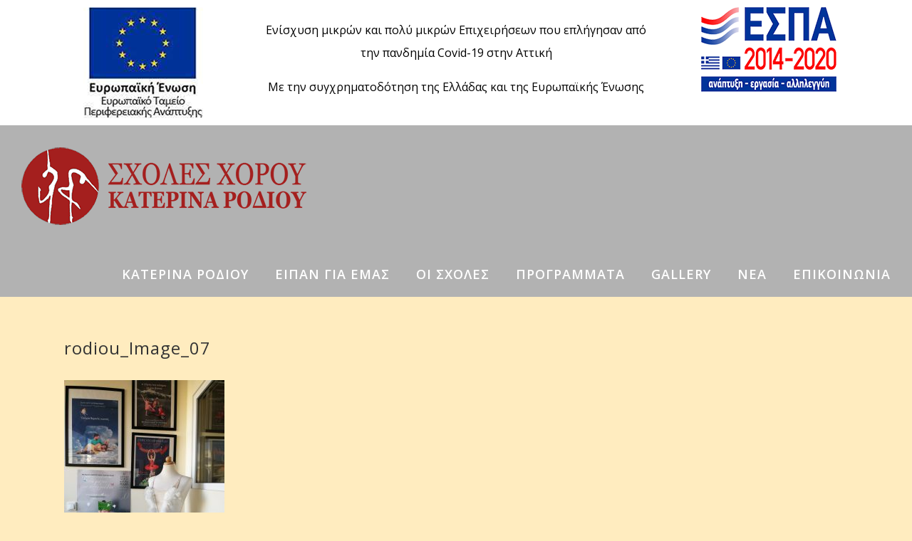

--- FILE ---
content_type: text/html; charset=utf-8
request_url: http://rodiou.gr/rodiou_image_07/index.html
body_size: 11904
content:
	
<!DOCTYPE html>
<html class="" lang="en-US" prefix="og: http://ogp.me/ns# fb: http://ogp.me/ns/fb#">
<head>
	
	<meta http-equiv="Content-Type" content="text/html; charset=utf-8"/>

	
	<!--[if lte IE 8]>
	<script type="text/javascript" src="https://www.rodiou.gr/wp-content/themes/Avada/assets/js/html5shiv.js"></script>
	<![endif]-->

	
	<meta name="viewport" content="width=device-width, initial-scale=1" />
	<title>rodiou_Image_07 &#8211; Σχολές Χορού Κατερίνα Ροδίου</title>
						<script>
							/* You can add more configuration options to webfontloader by previously defining the WebFontConfig with your options */
							if ( typeof WebFontConfig === "undefined" ) {
								WebFontConfig = new Object();
							}
							WebFontConfig['google'] = {families: ['Open+Sans:600,400,400italic', 'Playfair+Display:400italic&subset=latin']};

							(function() {
								var wf = document.createElement( 'script' );
								wf.src = 'https://ajax.googleapis.com/ajax/libs/webfont/1.5.3/webfont.js';
								wf.type = 'text/javascript';
								wf.async = 'true';
								var s = document.getElementsByTagName( 'script' )[0];
								s.parentNode.insertBefore( wf, s );
							})();
						</script>
						<meta name='robots' content='max-image-preview:large' />
<link rel='dns-prefetch' href='https://fonts.googleapis.com' />
<link rel='dns-prefetch' href='https://cdnjs.cloudflare.com' />
<link rel='dns-prefetch' href='https://s.w.org' />
<link rel="alternate" type="application/rss+xml" title="Σχολές Χορού Κατερίνα Ροδίου &raquo; Feed" href="../feed/index.rss" />
<link rel="alternate" type="application/rss+xml" title="Σχολές Χορού Κατερίνα Ροδίου &raquo; Comments Feed" href="../comments/feed/index.rss" />
<link rel="alternate" type="text/calendar" title="Σχολές Χορού Κατερίνα Ροδίου &raquo; iCal Feed" href="../events/%EF%B9%AAcf%EF%B9%AA83%EF%B9%AAcf%EF%B9%AA87%EF%B9%AAce%EF%B9%AAbf%EF%B9%AAce%EF%B9%AAbb%EF%B9%AAce%EF%B9%AAad%EF%B9%AAcf%EF%B9%AA82-%EF%B9%AAcf%EF%B9%AA87%EF%B9%AAce%EF%B9%AAbf%EF%B9%AAcf%EF%B9%AA81%EF%B9%AAce%EF%B9%AAbf%EF%B9%AAcf%EF%B9%AA8d-%EF%B9%AAce%EF%B9%AAba%EF%B9%AAce%EF%B9%AAb1%EF%B9%AAcf%EF%B9%AA84%EF%B9%AAce%EF%B9%AAb5%EF%B9%AAcf%EF%B9%AA81%EF%B9%AAce%EF%B9%AAaf%EF%B9%AAce%EF%B9%AAbd%EF%B9%AAce%EF%B9%AAb1-%EF%B9%AAcf%EF%B9%AA81%EF%B9%AAce%EF%B9%AAbf%EF%B9%AAce%EF%B9%AAb4%EF%B9%AAce%EF%B9%AAaf%EF%B9%AAce%EF%B9%AAbf%EF%B9%AAcf%EF%B9%AA85-d41d8cd98f0.ics" />
			<link rel="shortcut icon" href="../wp-content/uploads/2017/05/logo_sm.png" type="image/x-icon" />
					<!-- For iPhone -->
			<link rel="apple-touch-icon-precomposed" href="../wp-content/uploads/2017/05/logo_sm.png">
					<!-- For iPhone 4 Retina display -->
			<link rel="apple-touch-icon-precomposed" sizes="114x114" href="../wp-content/uploads/2017/05/logo_sm.png">
					<!-- For iPad -->
			<link rel="apple-touch-icon-precomposed" sizes="72x72" href="../wp-content/uploads/2017/05/logo_sm.png">
					<!-- For iPad Retina display -->
			<link rel="apple-touch-icon-precomposed" sizes="144x144" href="../wp-content/uploads/2017/05/logo_sm.png">
		
		<meta property="og:title" content="rodiou_Image_07"/>
		<meta property="og:type" content="article"/>
		<meta property="og:url" content="https://www.rodiou.gr/rodiou_image_07/"/>
		<meta property="og:site_name" content="Σχολές Χορού Κατερίνα Ροδίου"/>
		<meta property="og:description" content=""/>

									<meta property="og:image" content="https://www.rodiou.gr/wp-content/uploads/2016/09/logorodioufinal_2.png"/>
					<script type="text/javascript">
window._wpemojiSettings = {"baseUrl":"https:\/\/s.w.org\/images\/core\/emoji\/14.0.0\/72x72\/","ext":".png","svgUrl":"https:\/\/s.w.org\/images\/core\/emoji\/14.0.0\/svg\/","svgExt":".svg","source":{"concatemoji":"https:\/\/www.rodiou.gr\/wp-includes\/js\/wp-emoji-release.min.js?ver=6.0.1"}};
/*! This file is auto-generated */
!function(e,a,t){var n,r,o,i=a.createElement("canvas"),p=i.getContext&&i.getContext("2d");function s(e,t){var a=String.fromCharCode,e=(p.clearRect(0,0,i.width,i.height),p.fillText(a.apply(this,e),0,0),i.toDataURL());return p.clearRect(0,0,i.width,i.height),p.fillText(a.apply(this,t),0,0),e===i.toDataURL()}function c(e){var t=a.createElement("script");t.src=e,t.defer=t.type="text/javascript",a.getElementsByTagName("head")[0].appendChild(t)}for(o=Array("flag","emoji"),t.supports={everything:!0,everythingExceptFlag:!0},r=0;r<o.length;r++)t.supports[o[r]]=function(e){if(!p||!p.fillText)return!1;switch(p.textBaseline="top",p.font="600 32px Arial",e){case"flag":return s([127987,65039,8205,9895,65039],[127987,65039,8203,9895,65039])?!1:!s([55356,56826,55356,56819],[55356,56826,8203,55356,56819])&&!s([55356,57332,56128,56423,56128,56418,56128,56421,56128,56430,56128,56423,56128,56447],[55356,57332,8203,56128,56423,8203,56128,56418,8203,56128,56421,8203,56128,56430,8203,56128,56423,8203,56128,56447]);case"emoji":return!s([129777,127995,8205,129778,127999],[129777,127995,8203,129778,127999])}return!1}(o[r]),t.supports.everything=t.supports.everything&&t.supports[o[r]],"flag"!==o[r]&&(t.supports.everythingExceptFlag=t.supports.everythingExceptFlag&&t.supports[o[r]]);t.supports.everythingExceptFlag=t.supports.everythingExceptFlag&&!t.supports.flag,t.DOMReady=!1,t.readyCallback=function(){t.DOMReady=!0},t.supports.everything||(n=function(){t.readyCallback()},a.addEventListener?(a.addEventListener("DOMContentLoaded",n,!1),e.addEventListener("load",n,!1)):(e.attachEvent("onload",n),a.attachEvent("onreadystatechange",function(){"complete"===a.readyState&&t.readyCallback()})),(e=t.source||{}).concatemoji?c(e.concatemoji):e.wpemoji&&e.twemoji&&(c(e.twemoji),c(e.wpemoji)))}(window,document,window._wpemojiSettings);
</script>
<style type="text/css">img.wp-smiley,
img.emoji {
	display: inline !important;
	border: none !important;
	box-shadow: none !important;
	height: 1em !important;
	width: 1em !important;
	margin: 0 0.07em !important;
	vertical-align: -0.1em !important;
	background: none !important;
	padding: 0 !important;
}
</style>
	<link rel='stylesheet' id='wp-block-library-css'  href='../wp-includes/css/dist/block-library/style.min%EF%B9%96ver=6.0.1.css' type='text/css' media='all' />
<style id='global-styles-inline-css' type='text/css'>body{--wp--preset--color--black: #000000;--wp--preset--color--cyan-bluish-gray: #abb8c3;--wp--preset--color--white: #ffffff;--wp--preset--color--pale-pink: #f78da7;--wp--preset--color--vivid-red: #cf2e2e;--wp--preset--color--luminous-vivid-orange: #ff6900;--wp--preset--color--luminous-vivid-amber: #fcb900;--wp--preset--color--light-green-cyan: #7bdcb5;--wp--preset--color--vivid-green-cyan: #00d084;--wp--preset--color--pale-cyan-blue: #8ed1fc;--wp--preset--color--vivid-cyan-blue: #0693e3;--wp--preset--color--vivid-purple: #9b51e0;--wp--preset--gradient--vivid-cyan-blue-to-vivid-purple: linear-gradient(135deg,rgba(6,147,227,1) 0%,rgb(155,81,224) 100%);--wp--preset--gradient--light-green-cyan-to-vivid-green-cyan: linear-gradient(135deg,rgb(122,220,180) 0%,rgb(0,208,130) 100%);--wp--preset--gradient--luminous-vivid-amber-to-luminous-vivid-orange: linear-gradient(135deg,rgba(252,185,0,1) 0%,rgba(255,105,0,1) 100%);--wp--preset--gradient--luminous-vivid-orange-to-vivid-red: linear-gradient(135deg,rgba(255,105,0,1) 0%,rgb(207,46,46) 100%);--wp--preset--gradient--very-light-gray-to-cyan-bluish-gray: linear-gradient(135deg,rgb(238,238,238) 0%,rgb(169,184,195) 100%);--wp--preset--gradient--cool-to-warm-spectrum: linear-gradient(135deg,rgb(74,234,220) 0%,rgb(151,120,209) 20%,rgb(207,42,186) 40%,rgb(238,44,130) 60%,rgb(251,105,98) 80%,rgb(254,248,76) 100%);--wp--preset--gradient--blush-light-purple: linear-gradient(135deg,rgb(255,206,236) 0%,rgb(152,150,240) 100%);--wp--preset--gradient--blush-bordeaux: linear-gradient(135deg,rgb(254,205,165) 0%,rgb(254,45,45) 50%,rgb(107,0,62) 100%);--wp--preset--gradient--luminous-dusk: linear-gradient(135deg,rgb(255,203,112) 0%,rgb(199,81,192) 50%,rgb(65,88,208) 100%);--wp--preset--gradient--pale-ocean: linear-gradient(135deg,rgb(255,245,203) 0%,rgb(182,227,212) 50%,rgb(51,167,181) 100%);--wp--preset--gradient--electric-grass: linear-gradient(135deg,rgb(202,248,128) 0%,rgb(113,206,126) 100%);--wp--preset--gradient--midnight: linear-gradient(135deg,rgb(2,3,129) 0%,rgb(40,116,252) 100%);--wp--preset--duotone--dark-grayscale: url('#wp-duotone-dark-grayscale');--wp--preset--duotone--grayscale: url('#wp-duotone-grayscale');--wp--preset--duotone--purple-yellow: url('#wp-duotone-purple-yellow');--wp--preset--duotone--blue-red: url('#wp-duotone-blue-red');--wp--preset--duotone--midnight: url('#wp-duotone-midnight');--wp--preset--duotone--magenta-yellow: url('#wp-duotone-magenta-yellow');--wp--preset--duotone--purple-green: url('#wp-duotone-purple-green');--wp--preset--duotone--blue-orange: url('#wp-duotone-blue-orange');--wp--preset--font-size--small: 13px;--wp--preset--font-size--medium: 20px;--wp--preset--font-size--large: 36px;--wp--preset--font-size--x-large: 42px;}.has-black-color{color: var(--wp--preset--color--black) !important;}.has-cyan-bluish-gray-color{color: var(--wp--preset--color--cyan-bluish-gray) !important;}.has-white-color{color: var(--wp--preset--color--white) !important;}.has-pale-pink-color{color: var(--wp--preset--color--pale-pink) !important;}.has-vivid-red-color{color: var(--wp--preset--color--vivid-red) !important;}.has-luminous-vivid-orange-color{color: var(--wp--preset--color--luminous-vivid-orange) !important;}.has-luminous-vivid-amber-color{color: var(--wp--preset--color--luminous-vivid-amber) !important;}.has-light-green-cyan-color{color: var(--wp--preset--color--light-green-cyan) !important;}.has-vivid-green-cyan-color{color: var(--wp--preset--color--vivid-green-cyan) !important;}.has-pale-cyan-blue-color{color: var(--wp--preset--color--pale-cyan-blue) !important;}.has-vivid-cyan-blue-color{color: var(--wp--preset--color--vivid-cyan-blue) !important;}.has-vivid-purple-color{color: var(--wp--preset--color--vivid-purple) !important;}.has-black-background-color{background-color: var(--wp--preset--color--black) !important;}.has-cyan-bluish-gray-background-color{background-color: var(--wp--preset--color--cyan-bluish-gray) !important;}.has-white-background-color{background-color: var(--wp--preset--color--white) !important;}.has-pale-pink-background-color{background-color: var(--wp--preset--color--pale-pink) !important;}.has-vivid-red-background-color{background-color: var(--wp--preset--color--vivid-red) !important;}.has-luminous-vivid-orange-background-color{background-color: var(--wp--preset--color--luminous-vivid-orange) !important;}.has-luminous-vivid-amber-background-color{background-color: var(--wp--preset--color--luminous-vivid-amber) !important;}.has-light-green-cyan-background-color{background-color: var(--wp--preset--color--light-green-cyan) !important;}.has-vivid-green-cyan-background-color{background-color: var(--wp--preset--color--vivid-green-cyan) !important;}.has-pale-cyan-blue-background-color{background-color: var(--wp--preset--color--pale-cyan-blue) !important;}.has-vivid-cyan-blue-background-color{background-color: var(--wp--preset--color--vivid-cyan-blue) !important;}.has-vivid-purple-background-color{background-color: var(--wp--preset--color--vivid-purple) !important;}.has-black-border-color{border-color: var(--wp--preset--color--black) !important;}.has-cyan-bluish-gray-border-color{border-color: var(--wp--preset--color--cyan-bluish-gray) !important;}.has-white-border-color{border-color: var(--wp--preset--color--white) !important;}.has-pale-pink-border-color{border-color: var(--wp--preset--color--pale-pink) !important;}.has-vivid-red-border-color{border-color: var(--wp--preset--color--vivid-red) !important;}.has-luminous-vivid-orange-border-color{border-color: var(--wp--preset--color--luminous-vivid-orange) !important;}.has-luminous-vivid-amber-border-color{border-color: var(--wp--preset--color--luminous-vivid-amber) !important;}.has-light-green-cyan-border-color{border-color: var(--wp--preset--color--light-green-cyan) !important;}.has-vivid-green-cyan-border-color{border-color: var(--wp--preset--color--vivid-green-cyan) !important;}.has-pale-cyan-blue-border-color{border-color: var(--wp--preset--color--pale-cyan-blue) !important;}.has-vivid-cyan-blue-border-color{border-color: var(--wp--preset--color--vivid-cyan-blue) !important;}.has-vivid-purple-border-color{border-color: var(--wp--preset--color--vivid-purple) !important;}.has-vivid-cyan-blue-to-vivid-purple-gradient-background{background: var(--wp--preset--gradient--vivid-cyan-blue-to-vivid-purple) !important;}.has-light-green-cyan-to-vivid-green-cyan-gradient-background{background: var(--wp--preset--gradient--light-green-cyan-to-vivid-green-cyan) !important;}.has-luminous-vivid-amber-to-luminous-vivid-orange-gradient-background{background: var(--wp--preset--gradient--luminous-vivid-amber-to-luminous-vivid-orange) !important;}.has-luminous-vivid-orange-to-vivid-red-gradient-background{background: var(--wp--preset--gradient--luminous-vivid-orange-to-vivid-red) !important;}.has-very-light-gray-to-cyan-bluish-gray-gradient-background{background: var(--wp--preset--gradient--very-light-gray-to-cyan-bluish-gray) !important;}.has-cool-to-warm-spectrum-gradient-background{background: var(--wp--preset--gradient--cool-to-warm-spectrum) !important;}.has-blush-light-purple-gradient-background{background: var(--wp--preset--gradient--blush-light-purple) !important;}.has-blush-bordeaux-gradient-background{background: var(--wp--preset--gradient--blush-bordeaux) !important;}.has-luminous-dusk-gradient-background{background: var(--wp--preset--gradient--luminous-dusk) !important;}.has-pale-ocean-gradient-background{background: var(--wp--preset--gradient--pale-ocean) !important;}.has-electric-grass-gradient-background{background: var(--wp--preset--gradient--electric-grass) !important;}.has-midnight-gradient-background{background: var(--wp--preset--gradient--midnight) !important;}.has-small-font-size{font-size: var(--wp--preset--font-size--small) !important;}.has-medium-font-size{font-size: var(--wp--preset--font-size--medium) !important;}.has-large-font-size{font-size: var(--wp--preset--font-size--large) !important;}.has-x-large-font-size{font-size: var(--wp--preset--font-size--x-large) !important;}
</style>
<link rel='stylesheet' id='layerslider-css'  href='../wp-content/plugins/LayerSlider/static/css/layerslider%EF%B9%96ver=5.3.2.css' type='text/css' media='all' />
<link rel='stylesheet' id='ls-google-fonts-css'  href='https://fonts.googleapis.com/css?family=Lato:100,300,regular,700,900%7COpen+Sans:300%7CIndie+Flower:regular%7COswald:300,regular,700&amp;subset=latin%2Clatin-ext' type='text/css' media='all' />
<link rel='stylesheet' id='fontawesome-css-css'  href='../wp-content/plugins/accesspress-social-counter/css/font-awesome.min%EF%B9%96ver=1.7.0.css' type='text/css' media='all' />
<link rel='stylesheet' id='apsc-frontend-css-css'  href='../wp-content/plugins/accesspress-social-counter/css/frontend%EF%B9%96ver=1.7.0.css' type='text/css' media='all' />
<link rel='stylesheet' id='aps-animate-css-css'  href='../wp-content/plugins/accesspress-social-icons/css/animate%EF%B9%96ver=1.6.6.css' type='text/css' media='all' />
<link rel='stylesheet' id='aps-frontend-css-css'  href='../wp-content/plugins/accesspress-social-icons/css/frontend%EF%B9%96ver=1.6.6.css' type='text/css' media='all' />
<link rel='stylesheet' id='apss-font-awesome-css'  href='https://cdnjs.cloudflare.com/ajax/libs/font-awesome/4.4.0/css/font-awesome.min.css?ver=4.2.8' type='text/css' media='all' />
<link rel='stylesheet' id='apss-font-opensans-css'  href='https://fonts.googleapis.com/css?family=Open+Sans&amp;ver=6.0.1' type='text/css' media='all' />
<link rel='stylesheet' id='apss-frontend-css-css'  href='../wp-content/plugins/accesspress-social-share/css/frontend%EF%B9%96ver=4.2.8.css' type='text/css' media='all' />
<link rel='stylesheet' id='contact-form-7-css'  href='../wp-content/plugins/contact-form-7/includes/css/styles%EF%B9%96ver=4.6.1.css' type='text/css' media='all' />
<link rel='stylesheet' id='avada-stylesheet-css'  href='../wp-content/themes/Avada/style%EF%B9%96ver=4.0.3.css' type='text/css' media='all' />
<!--[if lte IE 9]>
<link rel='stylesheet' id='avada-shortcodes-css'  href='https://www.rodiou.gr/wp-content/themes/Avada/shortcodes.css?ver=4.0.3' type='text/css' media='all' />
<![endif]-->
<link rel='stylesheet' id='fontawesome-css'  href='../wp-content/themes/Avada/assets/fonts/fontawesome/font-awesome%EF%B9%96ver=4.0.3.css' type='text/css' media='all' />
<!--[if lte IE 9]>
<link rel='stylesheet' id='avada-IE-fontawesome-css'  href='https://www.rodiou.gr/wp-content/themes/Avada/assets/fonts/fontawesome/font-awesome.css?ver=4.0.3' type='text/css' media='all' />
<![endif]-->
<!--[if lte IE 8]>
<link rel='stylesheet' id='avada-IE8-css'  href='https://www.rodiou.gr/wp-content/themes/Avada/assets/css/ie8.css?ver=4.0.3' type='text/css' media='all' />
<![endif]-->
<!--[if IE]>
<link rel='stylesheet' id='avada-IE-css'  href='https://www.rodiou.gr/wp-content/themes/Avada/assets/css/ie.css?ver=4.0.3' type='text/css' media='all' />
<![endif]-->
<link rel='stylesheet' id='avada-iLightbox-css'  href='../wp-content/themes/Avada/ilightbox%EF%B9%96ver=4.0.3.css' type='text/css' media='all' />
<link rel='stylesheet' id='avada-animations-css'  href='../wp-content/themes/Avada/animations%EF%B9%96ver=4.0.3.css' type='text/css' media='all' />
<link rel='stylesheet' id='js_composer_custom_css-css'  href='../wp-content/uploads/js_composer/custom%EF%B9%96ver=4.3.5.css' type='text/css' media='screen' />
<link rel='stylesheet' id='avada-dynamic-css-css'  href='../wp-content/uploads/avada-styles/avada-6602%EF%B9%96timestamp=1623025201&amp;ver=6.0.1.css' type='text/css' media='all' />
<script type='text/javascript' src='../wp-content/plugins/LayerSlider/static/js/greensock%EF%B9%96ver=1.11.8.js' id='greensock-js'></script>
<script type='text/javascript' src='../wp-includes/js/jquery/jquery.min%EF%B9%96ver=3.6.0.js' id='jquery-core-js'></script>
<script type='text/javascript' src='../wp-includes/js/jquery/jquery-migrate.min%EF%B9%96ver=3.3.2.js' id='jquery-migrate-js'></script>
<script type='text/javascript' src='../wp-content/plugins/LayerSlider/static/js/layerslider.kreaturamedia.jquery%EF%B9%96ver=5.3.2.js' id='layerslider-js'></script>
<script type='text/javascript' src='../wp-content/plugins/LayerSlider/static/js/layerslider.transitions%EF%B9%96ver=5.3.2.js' id='layerslider-transitions-js'></script>
<script type='text/javascript' src='../wp-content/plugins/accesspress-social-icons/js/frontend%EF%B9%96ver=1.6.6.js' id='aps-frontend-js-js'></script>
<link rel="https://api.w.org/" href="../wp-json/index.json" /><link rel="alternate" type="application/json" href="../wp-json/wp/v2/media/6602.json" /><link rel="EditURI" type="application/rsd+xml" title="RSD" href="../xmlrpc.php%EF%B9%96rsd.xml" />
<link rel="wlwmanifest" type="application/wlwmanifest+xml" href="../wp-includes/wlwmanifest.xml" /> 
<meta name="generator" content="WordPress 6.0.1" />
<link rel='shortlink' href='index.html' />
<link rel="alternate" type="application/json+oembed" href="../wp-json/oembed/1.0/embed%EF%B9%96url=https%EF%B9%95%EA%A4%B7%EA%A4%B7www.rodiou.gr%EA%A4%B7rodiou_image_07%EA%A4%B7.json" />
<link rel="alternate" type="text/xml+oembed" href="../wp-json/oembed/1.0/embed%EF%B9%96url=https%EF%B9%95%EA%A4%B7%EA%A4%B7www.rodiou.gr%EA%A4%B7rodiou_image_07%EA%A4%B7&amp;format=xml.xml" />
<div class="espa" style="background-color: #fff;text-align: center;padding-top:10px;padding-bottom:10px;">
        <div class="container">
          <div class="row">
            <div class="col-md-3">
              <div id="media_image-2" class="text-center">
                <a href="../wp-content/uploads/2021/07/ATTE3-0231985.pdf">
                  <img width="168" height="156" src="../wp-content/uploads/2021/07/eu_logo.png" class="image wp-image-4206  attachment-full size-full" alt="Ευρωπαϊκή Ένωση | Ευρωπαϊκό Ταμείο Περιφερρειακής Ανάπτυξης" style="max-width: 100%; height: auto;">
                </a>
              </div>
            </div>
            <div class="col-md-6">
              <div id="text-2" class="">
                <div class="textwidget text-center">
                  <p>Ενίσχυση μικρών και πολύ μικρών Επιχειρήσεων που επλήγησαν από την πανδημία Covid-19 στην Αττική</p>
                  <p>Με την συγχρηματοδότηση της Ελλάδας και της Ευρωπαϊκής Ένωσης</p>
                </div>
              </div>
            </div>
            <div class="col-md-3">
              <div id="media_image-3" class="text-center">
                <a href="../wp-content/uploads/2021/07/ATTE3-0231985.pdf">
                  <img width="190" height="119" src="../wp-content/uploads/2021/07/espa_logo.png" class="image wp-image-4208  attachment-full size-full" alt="ΕΣΠΑ 2014-2020 | ανάπτυξη - εργασία - αλληλεγγύη" style="max-width: 100%; height: auto;" title="ΕΣΠΑ Logo">
                </a>
              </div>
            </div>
          </div>
        </div>
      </div><meta name="generator" content="Powered by Visual Composer - drag and drop page builder for WordPress."/>
<!--[if IE 8]><link rel="stylesheet" type="text/css" href="https://www.rodiou.gr/wp-content/plugins/js_composer/assets/css/vc-ie8.css" media="screen"><![endif]--><!--[if IE 9]> <script>var _fusionParallaxIE9 = true;</script> <![endif]--><style type="text/css" id="custom-background-css">body.custom-background { background-color: #ffffff; }
</style>
	
	
	<!--[if lte IE 8]>
	<script type="text/javascript">
	jQuery(document).ready(function() {
	var imgs, i, w;
	var imgs = document.getElementsByTagName( 'img' );
	for( i = 0; i < imgs.length; i++ ) {
		w = imgs[i].getAttribute( 'width' );
		imgs[i].removeAttribute( 'width' );
		imgs[i].removeAttribute( 'height' );
	}
	});
	</script>

	<script src="https://www.rodiou.gr/wp-content/themes/Avada/assets/js/excanvas.js"></script>

	<![endif]-->

	<!--[if lte IE 9]>
	<script type="text/javascript">
	jQuery(document).ready(function() {

	// Combine inline styles for body tag
	jQuery('body').each( function() {
		var combined_styles = '<style type="text/css">';

		jQuery( this ).find( 'style' ).each( function() {
			combined_styles += jQuery(this).html();
			jQuery(this).remove();
		});

		combined_styles += '</style>';

		jQuery( this ).prepend( combined_styles );
	});
	});
	</script>

	<![endif]-->

	<script type="text/javascript">
		var doc = document.documentElement;
		doc.setAttribute('data-useragent', navigator.userAgent);
	</script>

	
	</head>
<body class="attachment attachment-template-default single single-attachment postid-6602 attachmentid-6602 attachment-jpeg custom-background tribe-no-js fusion-body no-mobile-slidingbar mobile-logo-pos-left layout-wide-mode menu-text-align-left mobile-menu-design-modern fusion-image-hovers fusion-hide-pagination-text wpb-js-composer js-comp-ver-4.3.5 vc_responsive">
				<div id="wrapper" class="">
		<div id="home" style="position:relative;top:1px;"></div>
							<div class="above-footer-wrapper">
		
		
			<div class="fusion-header-wrapper">
				<div class="fusion-header-v1 fusion-logo-left fusion-sticky-menu- fusion-sticky-logo- fusion-mobile-logo- fusion-mobile-menu-design-modern ">
					<div class="fusion-header-sticky-height"></div>
<div class="fusion-header">
	<div class="fusion-row">
		<div class="fusion-logo" data-margin-top="31px" data-margin-bottom="31px" data-margin-left="0px" data-margin-right="0px">
				<a class="fusion-logo-link" href="../index.html">
						<img src="../wp-content/uploads/2016/09/logorodioufinal_2.png" width="400" height="109" alt="Σχολές Χορού Κατερίνα Ροδίου" class="fusion-logo-1x fusion-standard-logo" />

							<img src="../wp-content/uploads/2016/09/logorodioufinal_2.png" width="400" height="109" alt="Σχολές Χορού Κατερίνα Ροδίου" class="fusion-standard-logo fusion-logo-2x" />
			
			<!-- mobile logo -->
			
			<!-- sticky header logo -->
					</a>
		</div>
		<div class="fusion-main-menu"><ul id="menu-primary" class="fusion-menu"><li  id="menu-item-11"  class="menu-item menu-item-type-post_type menu-item-object-page menu-item-11"  ><a  href="../about/index.html"><span class="menu-text">ΚΑΤΕΡΙΝΑ ΡΟΔΙΟΥ</span></a></li><li  id="menu-item-6685"  class="menu-item menu-item-type-post_type menu-item-object-page menu-item-6685"  ><a  href="../%CE%B5%CE%AF%CF%80%CE%B1%CE%BD-%CE%B3%CE%B9%CE%B1-%CE%B5%CE%BC%CE%AC%CF%82/index.html"><span class="menu-text">ΕΙΠΑΝ ΓΙΑ ΕΜΑΣ</span></a></li><li  id="menu-item-155"  class="menu-item menu-item-type-post_type menu-item-object-page menu-item-has-children menu-item-155 fusion-dropdown-menu"  ><a  href="../%CE%BF%CE%B9-%CF%83%CF%87%CE%BF%CE%BB%CE%AD%CF%82/index.html"><span class="menu-text">ΟΙ ΣΧΟΛΕΣ</span></a><ul class="sub-menu"><li  id="menu-item-1416"  class="menu-item menu-item-type-post_type menu-item-object-page menu-item-1416 fusion-dropdown-submenu"  ><a  href="../egkatastaseis/index.html"><span class="">Εγκαταστάσεις</span></a></li></ul></li><li  id="menu-item-156"  class="menu-item menu-item-type-post_type menu-item-object-page menu-item-has-children menu-item-156 fusion-dropdown-menu"  ><a  href="../programmata/index.html"><span class="menu-text">ΠΡΟΓΡΑΜΜΑΤΑ</span></a><ul class="sub-menu"><li  id="menu-item-1192"  class="menu-item menu-item-type-post_type menu-item-object-page menu-item-1192 fusion-dropdown-submenu"  ><a  href="../programmata/paidiwn-kai-efivwn/index.html"><span class="">Παιδιών και Εφήβων</span></a></li><li  id="menu-item-1191"  class="menu-item menu-item-type-post_type menu-item-object-page menu-item-1191 fusion-dropdown-submenu"  ><a  href="../enilikwn/index.html"><span class="">Ενηλίκων</span></a></li><li  id="menu-item-1238"  class="menu-item menu-item-type-post_type menu-item-object-page menu-item-1238 fusion-dropdown-submenu"  ><a  href="../%CE%B4%CE%B7%CE%BC%CE%B9%CE%BF%CF%85%CF%81%CE%B3%CE%B9%CE%BA%CE%AE-%CE%AD%CE%BA%CF%86%CF%81%CE%B1%CF%83%CE%B7-%CE%B1%CE%BD%CE%AC%CF%80%CF%84%CF%85%CE%BE%CE%B7-%CE%B4%CE%B5%CE%BE%CE%B9%CE%BF%CF%84/index.html"><span class="">Δημιουργική Έκφραση &#038; Ανάπτυξη Δεξιοτήτων</span></a></li></ul></li><li  id="menu-item-1343"  class="menu-item menu-item-type-post_type menu-item-object-page menu-item-has-children menu-item-1343 fusion-dropdown-menu"  ><a  href="../gallery/index.html"><span class="menu-text">GALLERY</span></a><ul class="sub-menu"><li  id="menu-item-2719"  class="menu-item menu-item-type-post_type menu-item-object-page menu-item-2719 fusion-dropdown-submenu"  ><a  href="../veakeio/index.html"><span class="">ΒEAKEIO</span></a></li></ul></li><li  id="menu-item-1130"  class="menu-item menu-item-type-taxonomy menu-item-object-category menu-item-1130"  ><a  href="../category/%CE%BD%CE%AD%CE%B1/index.html"><span class="menu-text">ΝΕΑ</span></a></li><li  id="menu-item-12"  class="menu-item menu-item-type-post_type menu-item-object-page menu-item-12"  ><a  href="../contact/index.html"><span class="menu-text">ΕΠΙΚΟΙΝΩΝΙΑ</span></a></li></ul></div>			<div class="fusion-mobile-menu-icons">
							<a href="#" class="fusion-icon fusion-icon-bars"></a>
		
		
			</div>


<div class="fusion-mobile-nav-holder"></div>

	</div>
</div>
				</div>
				<div class="fusion-clearfix"></div>
			</div>
					
		<div id="sliders-container">
					</div>
				
							
		
		
						<div id="main" class="clearfix " style="">
			<div class="fusion-row" style="">
<div id="content" style="width: 100%;">

	
			<div id="post-6602" class="post post-6602 attachment type-attachment status-inherit hentry">
									
			
																			
							<h2 class="entry-title">rodiou_Image_07</h2>						<div class="post-content">
				<p class="attachment"><a data-rel="iLightbox[postimages]" data-title="rodiou_Image_07" data-caption="" href='../wp-content/uploads/2021/02/rodiou_Image_07.jpg'><img width="225" height="300" src="../wp-content/uploads/2021/02/rodiou_Image_07-225x300.jpg" class="attachment-medium size-medium" alt="" loading="lazy" srcset="../wp-content/uploads/2021/02/rodiou_Image_07-200x267.jpg 200w, ../wp-content/uploads/2021/02/rodiou_Image_07-225x300.jpg 225w, ../wp-content/uploads/2021/02/rodiou_Image_07-400x533.jpg 400w, ../wp-content/uploads/2021/02/rodiou_Image_07-600x800.jpg 600w, ../wp-content/uploads/2021/02/rodiou_Image_07-768x1024.jpg 768w, ../wp-content/uploads/2021/02/rodiou_Image_07-800x1067.jpg 800w, ../wp-content/uploads/2021/02/rodiou_Image_07.jpg 1200w" sizes="(max-width: 225px) 100vw, 225px" /></a></p>
							</div>

							
	
			<span class="vcard" style="display: none;">
			<span class="fn">
				<a href="../author/terra_admin/index.html" title="Posts by Support Terrabytes" rel="author">Support Terrabytes</a>			</span>
		</span>
	
			<span class="updated" style="display:none;">
			2021-02-03T18:16:47+02:00		</span>
	
							<div class="fusion-sharing-box fusion-single-sharing-box share-box">
				<h4></h4>
							</div>
											
									</div>
		</div>
									</div>  <!-- fusion-row -->
			</div>  <!-- #main -->
			
			
							</div>
			
			
										
				<div class="fusion-footer">

																
						<footer class="fusion-footer-widget-area fusion-widget-area">
							<div class="fusion-row">
								<div class="fusion-columns fusion-columns-4 fusion-widget-area">
									
																																							<div class="fusion-column col-lg-3 col-md-3 col-sm-3">
												<div id="contact_info-widget-6" class="fusion-footer-widget-column widget contact_info"><h4 class="widget-title">Art of Dancing SMPC</h4>
		<div class="contact-info-container">
							<p class="address"> Φαίδρας 6, Γλυφάδα</p>
			
							<p class="phone">Phone: 210 89 42 337</p>
			
			
			
							<p class="email">Email: <a href="mailto:info@rodiou.gr">info@rodiou.gr</a></p>
			
					</div>
		<div style="clear:both;"></div></div>																																				</div>
																																								<div class="fusion-column col-lg-3 col-md-3 col-sm-3">
												<div id="googlemapswidget-6" class="fusion-footer-widget-column widget google-maps-widget"><p><a data-gmw-id="googlemapswidget-6" class="gmw-thumbnail-map gmw-lightbox-enabled" href="#gmw-dialog-googlemapswidget-6" title="Click to open a larger map"><img width="250px" height="250px" alt="Click to open a larger map" title="Click to open a larger map" src="https://maps.googleapis.com/maps/api/staticmap?key=AIzaSyCA8YLH_1bzL5DYyirznr_8KpvLPBG2UA4&amp;scale=1&amp;format=png&amp;zoom=14&amp;size=250x250&amp;language=en&amp;maptype=roadmap&amp;markers=size%3Adefault%7Ccolor%3A0xff0000%7Clabel%3AA%7C%CE%A6%CE%AC%CE%B9%CE%B4%CF%81%CE%B1%CF%82+6%2C+%CE%93%CE%BB%CF%85%CF%86%CE%AC%CE%B4%CE%B1&amp;center=%CE%A6%CE%AC%CE%B9%CE%B4%CF%81%CE%B1%CF%82+6%2C+%CE%93%CE%BB%CF%85%CF%86%CE%AC%CE%B4%CE%B1&amp;visual_refresh=true"></a></p><div style="clear:both;"></div></div>																																				</div>
																																								<div class="fusion-column col-lg-3 col-md-3 col-sm-3">
												<div id="apsi_widget-12" class="fusion-footer-widget-column widget widget_apsi_widget"><h4 class="widget-title">Social </h4><div class="aps-social-icon-wrapper">
                    <div class="aps-group-horizontal">
                                    <div class="aps-each-icon icon-1-1" style='margin:px;' data-aps-tooltip='' data-aps-tooltip-enabled="0" data-aps-tooltip-bg="#000" data-aps-tooltip-color="#fff">
                    <a href="https://www.facebook.com/sxolesrodiou/" target="_blank" class="aps-icon-link animated " data-animation-class="">
                                                <img src="../wp-content/plugins/accesspress-social-icons/icon-sets/png/set9/facebook.png" alt=""/>
                                            </a>
                    <span class="aps-icon-tooltip aps-icon-tooltip-bottom" style="display: none;"></span>
                    <style class="aps-icon-front-style">.icon-1-1 img{height:px;width:50px;opacity:1;-moz-box-shadow:0px 0px 0px 0 ;-webkit-box-shadow:0px 0px 0px 0 ;box-shadow:0px 0px 0px 0 ;padding:0px;}.icon-1-1 .aps-icon-tooltip:before{border-color:#000}</style>                </div>
                
                            <div class="aps-each-icon icon-1-2" style='margin:px;' data-aps-tooltip='' data-aps-tooltip-enabled="0" data-aps-tooltip-bg="#000" data-aps-tooltip-color="#fff">
                    <a href="https://www.instagram.com/rodiou_dancing_schools/" target="_blank" class="aps-icon-link animated " data-animation-class="">
                                                <img src="../wp-content/plugins/accesspress-social-icons/icon-sets/png/set9/instagram.png" alt=""/>
                                            </a>
                    <span class="aps-icon-tooltip aps-icon-tooltip-bottom" style="display: none;"></span>
                    <style class="aps-icon-front-style">.icon-1-2 img{height:px;width:50px;opacity:1;-moz-box-shadow:0px 0px 0px 0 ;-webkit-box-shadow:0px 0px 0px 0 ;box-shadow:0px 0px 0px 0 ;padding:0px;}.icon-1-2 .aps-icon-tooltip:before{border-color:#000}</style>                </div>
                
                            <div class="aps-each-icon icon-1-3" style='margin:px;' data-aps-tooltip='' data-aps-tooltip-enabled="0" data-aps-tooltip-bg="#000" data-aps-tooltip-color="#fff">
                    <a href="https://www.youtube.com/channel/UCWVqYNqbWaZ6uvVz6p_ObUw/" target="_blank" class="aps-icon-link animated " data-animation-class="">
                                                <img src="../wp-content/plugins/accesspress-social-icons/icon-sets/png/set9/youtube.png" alt=""/>
                                            </a>
                    <span class="aps-icon-tooltip aps-icon-tooltip-bottom" style="display: none;"></span>
                    <style class="aps-icon-front-style">.icon-1-3 img{height:px;width:50px;opacity:1;-moz-box-shadow:0px 0px 0px 0 ;-webkit-box-shadow:0px 0px 0px 0 ;box-shadow:0px 0px 0px 0 ;padding:0px;}.icon-1-3 .aps-icon-tooltip:before{border-color:#000}</style>                </div>
                                </div>
                
            </div><div style="clear:both;"></div></div><div id="facebook-like-widget-3" class="fusion-footer-widget-column widget facebook_like">
		
			<script>
			(function(d, s, id) {
			  var js, fjs = d.getElementsByTagName(s)[0];
			  if (d.getElementById(id)) return;
			  js = d.createElement(s); js.id = id;
			  js.src = "//connect.facebook.net/en_US/sdk.js#xfbml=1&version=v2.6&appId=";
			  fjs.parentNode.insertBefore(js, fjs);
			}(document, 'script', 'facebook-jssdk'));

			window.fbAsyncInit = function() {
				fusion_resize_page_widget();

				jQuery( window ).resize(function() {
					fusion_resize_page_widget();
				});

				function fusion_resize_page_widget() {
					var $container_width = jQuery( '.facebook-like-widget-3' ).width();

					if ( $container_width != jQuery('.facebook-like-widget-3 .fb-page' ).data( 'width' ) ) {
						jQuery('.facebook-like-widget-3 .fb-page' ).attr( 'data-width', $container_width );
						FB.XFBML.parse();
					}
				}
			}
			</script>

			<div class="fb-like-box-container facebook-like-widget-3" id="fb-root">
				<div class="fb-page" data-href="https://www.facebook.com/sxolesrodiou/?fref=ts" data-width="268" data-adapt-container-width="true" data-small-header="false" data-height="240" data-hide-cover="false" data-show-facepile="true" data-show-posts="false"></div>
			</div>
		<div style="clear:both;"></div></div>																																				</div>
																																								<div class="fusion-column fusion-column-last col-lg-3 col-md-3 col-sm-3">
												<div id="text-7" class="fusion-footer-widget-column widget widget_text">			<div class="textwidget"><div class="fusion-carousel-item" style="width: 269px;"><div class="fusion-carousel-item-wrapper" style="visibility: visible;"><div class="fusion-image-wrapper hover-type-none"><a data-rel="iLightbox[gallery_image_1]" href="../wp-content/uploads/2021/05/5114047_A3.jpg" target="_self" class="customize-unpreviewable" data-caption="" rel="noopener"><img src="../wp-content/uploads/2021/05/5114047_A3.jpg" width="" height="" alt=""></a></div></div></div></div>
		<div style="clear:both;"></div></div>																																				</div>
																																																									
									<div class="fusion-clearfix"></div>
								</div> <!-- fusion-columns -->
							</div> <!-- fusion-row -->
						</footer> <!-- fusion-footer-widget-area -->
					
																
						<footer id="footer" class="fusion-footer-copyright-area">
							<div class="fusion-row">
								<div class="fusion-copyright-content">

											<div class="fusion-copyright-notice">
			<div>© Copyright 2016 - <script>document.write(new Date().getFullYear());</script>   |   Rodiou.gr by <a href='http://www.windia.gr' target='_blank'>Windia</a>  </div>
		</div>
					<div class="fusion-social-links-footer">
							</div>
		
								</div> <!-- fusion-fusion-copyright-content -->
							</div> <!-- fusion-row -->
						</footer> <!-- #footer -->
									</div> <!-- fusion-footer -->
					</div> <!-- wrapper -->

				
		<a class="fusion-one-page-text-link fusion-page-load-link"></a>

		<!-- W3TC-include-js-head -->

		<script>
  (function(i,s,o,g,r,a,m){i['GoogleAnalyticsObject']=r;i[r]=i[r]||function(){
  (i[r].q=i[r].q||[]).push(arguments)},i[r].l=1*new Date();a=s.createElement(o),
  m=s.getElementsByTagName(o)[0];a.async=1;a.src=g;m.parentNode.insertBefore(a,m)
  })(window,document,'script','https://www.google-analytics.com/analytics.js','ga');

  ga('create', 'UA-84603455-1', 'auto');
  ga('send', 'pageview');

</script>		<script>
		( function ( body ) {
			'use strict';
			body.className = body.className.replace( /\btribe-no-js\b/, 'tribe-js' );
		} )( document.body );
		</script>
		<p style="display:none;">


<a href="http://www.tenlister.me/" title="themekiller" rel="follow">
<a href="http://www.themekiller.me/" title="themekiller" rel="follow">
</p><script type='text/javascript'> /* <![CDATA[ */var tribe_l10n_datatables = {"aria":{"sort_ascending":": activate to sort column ascending","sort_descending":": activate to sort column descending"},"length_menu":"Show _MENU_ entries","empty_table":"No data available in table","info":"Showing _START_ to _END_ of _TOTAL_ entries","info_empty":"Showing 0 to 0 of 0 entries","info_filtered":"(filtered from _MAX_ total entries)","zero_records":"No matching records found","search":"Search:","pagination":{"all":"All","next":"Next","previous":"Previous"},"select":{"rows":{"0":"","_":": Selected %d rows","1":": Selected 1 row"}},"datepicker":{"dayNames":["Sunday","Monday","Tuesday","Wednesday","Thursday","Friday","Saturday"],"dayNamesShort":["Sun","Mon","Tue","Wed","Thu","Fri","Sat"],"dayNamesMin":["S","M","T","W","T","F","S"],"monthNames":["January","February","March","April","May","June","July","August","September","October","November","December"],"monthNamesShort":["January","February","March","April","May","June","July","August","September","October","November","December"],"nextText":"Next","prevText":"Prev","currentText":"Today","closeText":"Done"}};/* ]]> */ </script><div class="gmw-dialog" style="display: none;" data-map-height="550" 
                data-map-width="550" data-thumb-height="250" 
                data-thumb-width="250" data-map-skin="dark" 
                data-map-iframe-url="https://www.google.com/maps/embed/v1/place?q=%CE%A6%CE%AC%CE%B9%CE%B4%CF%81%CE%B1%CF%82+6%2C+%CE%93%CE%BB%CF%85%CF%86%CE%AC%CE%B4%CE%B1&amp;attribution_source=%CE%A3%CF%87%CE%BF%CE%BB%CE%AD%CF%82+%CE%A7%CE%BF%CF%81%CE%BF%CF%8D+%CE%9A%CE%B1%CF%84%CE%B5%CF%81%CE%AF%CE%BD%CE%B1+%CE%A1%CE%BF%CE%B4%CE%AF%CE%BF%CF%85&amp;attribution_web_url=https%3A%2F%2Fwww.rodiou.gr&amp;attribution_ios_deep_link_id=comgooglemaps%3A%2F%2F%3Fdaddr%3D%CE%A6%CE%AC%CE%B9%CE%B4%CF%81%CE%B1%CF%82+6%2C+%CE%93%CE%BB%CF%85%CF%86%CE%AC%CE%B4%CE%B1&amp;maptype=roadmap&amp;zoom=14&amp;language=en&amp;key=AIzaSyCA8YLH_1bzL5DYyirznr_8KpvLPBG2UA4" id="gmw-dialog-googlemapswidget-6" title="" 
                data-close-button="0" 
                data-show-title="0" 
                data-measure-title="1" 
                data-close-overlay="1" 
                data-close-esc="0"><div class="gmw-map"></div></div>
<script type='text/javascript' id='apss-frontend-mainjs-js-extra'>
/* <![CDATA[ */
var frontend_ajax_object = {"ajax_url":"https:\/\/www.rodiou.gr\/wp-admin\/admin-ajax.php","ajax_nonce":"5eee65c6d7"};
/* ]]> */
</script>
<script type='text/javascript' src='../wp-content/plugins/accesspress-social-share/js/frontend%EF%B9%96ver=4.2.8.js' id='apss-frontend-mainjs-js'></script>
<script type='text/javascript' src='../wp-content/plugins/contact-form-7/includes/js/jquery.form.min%EF%B9%96ver=3.51.0-2014.06.20.js' id='jquery-form-js'></script>
<script type='text/javascript' id='contact-form-7-js-extra'>
/* <![CDATA[ */
var _wpcf7 = {"recaptcha":{"messages":{"empty":"Please verify that you are not a robot."}}};
/* ]]> */
</script>
<script type='text/javascript' src='../wp-content/plugins/contact-form-7/includes/js/scripts%EF%B9%96ver=4.6.1.js' id='contact-form-7-js'></script>
<script type='text/javascript' id='avada-js-extra'>
/* <![CDATA[ */
var toTopscreenReaderText = {"label":"Go to Top"};
var js_local_vars = {"admin_ajax":"https:\/\/www.rodiou.gr\/wp-admin\/admin-ajax.php","admin_ajax_nonce":"8144543b33","protocol":"1","theme_url":"https:\/\/www.rodiou.gr\/wp-content\/themes\/Avada","dropdown_goto":"Go to...","mobile_nav_cart":"Shopping Cart","page_smoothHeight":"false","flex_smoothHeight":"false","language_flag":"en","infinite_blog_finished_msg":"<em>All posts displayed.<\/em>","infinite_finished_msg":"<em>All items displayed.<\/em>","infinite_blog_text":"<em>Loading the next set of posts...<\/em>","portfolio_loading_text":"<em>Loading Portfolio Items...<\/em>","faqs_loading_text":"<em>Loading FAQ Items...<\/em>","order_actions":"Details","avada_rev_styles":"1","avada_styles_dropdowns":"1","blog_grid_column_spacing":"40","blog_pagination_type":"Infinite Scroll","carousel_speed":"2500","counter_box_speed":"1000","content_break_point":"800","disable_mobile_animate_css":"0","disable_mobile_image_hovers":"1","portfolio_pagination_type":"load_more_button","form_bg_color":"#eaeaea","header_transparency":"0","header_padding_bottom":"0px","header_padding_top":"0px","header_position":"Top","header_sticky":"1","header_sticky_tablet":"1","header_sticky_mobile":"1","header_sticky_type2_layout":"menu_only","sticky_header_shrinkage":"1","is_responsive":"1","is_ssl":"true","isotope_type":"masonry","layout_mode":"wide","lightbox_animation_speed":"Normal","lightbox_arrows":"1","lightbox_autoplay":"0","lightbox_behavior":"all","lightbox_desc":"1","lightbox_deeplinking":"1","lightbox_gallery":"1","lightbox_opacity":"0.925","lightbox_path":"vertical","lightbox_post_images":"1","lightbox_skin":"smooth","lightbox_slideshow_speed":"5000","lightbox_social":"1","lightbox_title":"0","lightbox_video_height":"720","lightbox_video_width":"1280","logo_alignment":"Left","logo_margin_bottom":"31px","logo_margin_top":"31px","megamenu_max_width":"1170","mobile_menu_design":"modern","nav_height":"64","nav_highlight_border":"6","page_title_fading":"0","pagination_video_slide":"0","related_posts_speed":"2500","submenu_slideout":"1","side_header_break_point":"1100","sidenav_behavior":"Hover","site_width":"1100px","slider_position":"below","slideshow_autoplay":"1","slideshow_speed":"7000","smooth_scrolling":"0","status_lightbox":"1","status_totop_mobile":"1","status_vimeo":"1","status_yt":"1","testimonials_speed":"4000","tfes_animation":"sides","tfes_autoplay":"1","tfes_interval":"3000","tfes_speed":"800","tfes_width":"150","title_style_type":"single","title_margin_top":"0px","title_margin_bottom":"0px","typography_responsive":"1","typography_sensitivity":"1.00","typography_factor":"1.50","woocommerce_shop_page_columns":"","woocommerce_checkout_error":"Not all fields have been filled in correctly.","side_header_width":"0"};
/* ]]> */
</script>
<script type='text/javascript' src='../wp-content/themes/Avada/assets/js/main.min%EF%B9%96ver=4.0.3.js' id='avada-js' async ></script> 
<script type='text/javascript' src='../wp-content/plugins/google-maps-widget/js/jquery.colorbox.min%EF%B9%96ver=3.49.js' id='gmw-colorbox-js'></script>
<script type='text/javascript' id='gmw-js-extra'>
/* <![CDATA[ */
var gmw_data = {"colorbox_css":"https:\/\/www.rodiou.gr\/wp-content\/plugins\/google-maps-widget\/css\/gmw.css?ver=3.49"};
/* ]]> */
</script>
<script type='text/javascript' src='../wp-content/plugins/google-maps-widget/js/gmw%EF%B9%96ver=3.49.js' id='gmw-js'></script>
<script type="text/css" id="tmpl-tribe_customizer_css">.tribe-events-list .tribe-events-loop .tribe-event-featured,
				.tribe-events-list #tribe-events-day.tribe-events-loop .tribe-event-featured,
				.type-tribe_events.tribe-events-photo-event.tribe-event-featured .tribe-events-photo-event-wrap,
				.type-tribe_events.tribe-events-photo-event.tribe-event-featured .tribe-events-photo-event-wrap:hover {
					background-color: #0ea0d7;
				}

				#tribe-events-content table.tribe-events-calendar .type-tribe_events.tribe-event-featured {
					background-color: #0ea0d7;
				}

				.tribe-events-list-widget .tribe-event-featured,
				.tribe-events-venue-widget .tribe-event-featured,
				.tribe-mini-calendar-list-wrapper .tribe-event-featured,
				.tribe-events-adv-list-widget .tribe-event-featured .tribe-mini-calendar-event {
					background-color: #0ea0d7;
				}

				.tribe-grid-body .tribe-event-featured.tribe-events-week-hourly-single {
					background-color: rgba(14,160,215, .7 );
					border-color: #0ea0d7;
				}

				.tribe-grid-body .tribe-event-featured.tribe-events-week-hourly-single:hover {
					background-color: #0ea0d7;
				}</script><style type="text/css" id="tribe_customizer_css">.tribe-events-list .tribe-events-loop .tribe-event-featured,
				.tribe-events-list #tribe-events-day.tribe-events-loop .tribe-event-featured,
				.type-tribe_events.tribe-events-photo-event.tribe-event-featured .tribe-events-photo-event-wrap,
				.type-tribe_events.tribe-events-photo-event.tribe-event-featured .tribe-events-photo-event-wrap:hover {
					background-color: #0ea0d7;
				}

				#tribe-events-content table.tribe-events-calendar .type-tribe_events.tribe-event-featured {
					background-color: #0ea0d7;
				}

				.tribe-events-list-widget .tribe-event-featured,
				.tribe-events-venue-widget .tribe-event-featured,
				.tribe-mini-calendar-list-wrapper .tribe-event-featured,
				.tribe-events-adv-list-widget .tribe-event-featured .tribe-mini-calendar-event {
					background-color: #0ea0d7;
				}

				.tribe-grid-body .tribe-event-featured.tribe-events-week-hourly-single {
					background-color: rgba(14,160,215, .7 );
					border-color: #0ea0d7;
				}

				.tribe-grid-body .tribe-event-featured.tribe-events-week-hourly-single:hover {
					background-color: #0ea0d7;
				}</style>
		
		<!--[if lte IE 8]>
			<script type="text/javascript" src="https://www.rodiou.gr/wp-content/themes/Avada/assets/js/respond.js"></script>
		<![endif]-->
	</body>
</html>


--- FILE ---
content_type: text/css
request_url: http://rodiou.gr/wp-content/plugins/accesspress-social-counter/css/frontend%EF%B9%96ver=1.7.0.css
body_size: 2369
content:
/*accesspress social counter front end css*/

@font-face {
  font-family: 'MyriadPro-Regular';
  src: url('../fonts/MyriadPro-Regular%EF%B9%96.eot#iefix') format('embedded-opentype'),  url('../fonts/MyriadPro-Regular.otf')  format('opentype'),
	     url('../fonts/MyriadPro-Regular.woff') format('woff'), url('../fonts/MyriadPro-Regular.ttf')  format('truetype'), url('../fonts/MyriadPro-Regular.svg#MyriadPro-Regular') format('svg');
  font-weight: normal;
  font-style: normal;
}


@font-face {
  font-family: 'MyriadPro-Bold';
  src: url('../fonts/MyriadPro-Bold%EF%B9%96.eot#iefix') format('embedded-opentype'),  url('../fonts/MyriadPro-Bold.otf')  format('opentype'),
	     url('../fonts/MyriadPro-Bold.woff') format('woff'), url('../fonts/MyriadPro-Bold.ttf')  format('truetype'), url('../fonts/MyriadPro-Bold.svg#MyriadPro-Bold') format('svg');
  font-weight: normal;
  font-style: normal;
}


.clearfix:after, .clearfix:before{ display:table; content:""}
.clearfix:after{ clear:both};
.clearfix{*zoom:1}

.apsc-each-profile {
    font-family: 'MyriadPro-Regular';
}

.apsc-theme-1 .apsc-each-profile {
    float: left;
    min-height: 80px;
    text-align: center;
    width: 80px;
    margin: 5px;
}

.apsc-each-profile a{
	font-weight:normal;
    color:white !important;
    text-decoration:none;
}
.apsc-each-profile a:hover{
	color:white !important;
    text-decoration:none !important;
}

.apsc-theme-1 .apsc-each-profile a{
	padding: 9px;
	display: block;
	color: #fff;
	position:relative;
	border-radius: 5px;

	-ms-filter: "progid:DXImageTransform.Microsoft.Shadow(Strength=2, Direction=135, Color=#b3b3b3)";/*IE 8*/
	-moz-box-shadow: 1px 1px 2px #b3b3b3;/*FF 3.5+*/
	-webkit-box-shadow: 1px 1px 2px #b3b3b3;/*Saf3-4, Chrome, iOS 4.0.2-4.2, Android 2.3+*/
	box-shadow: 1px 1px 2px #b3b3b3;/* FF3.5+, Opera 9+, Saf1+, Chrome, IE10 */
	filter: progid:DXImageTransform.Microsoft.Shadow(Strength=2, Direction=135, Color=#b3b3b3); /*IE 5.5-7*/

	transition: all 0.5s ease-in-out;
	-webkit-transition:all 0.5s ease-in-out;
    -moz-transition: all 0.5s ease-in-out;
    -o-transition:all 0.5s ease-in-out;
    -ms-transition: all 0.5s ease-in-out;
}

.entry-content  .apsc-each-profile a{
	border:none;
}

.site-footer .widget .apsc-each-profile a{
	color: #fff;
    text-decoration:none;
}

.social-icon {
    display: block;
}

.apsc-theme-1 .media-name {
    display: none;
}

.apsc-theme-1 .apsc-count {
    font-size: 16px;
    display: block;
    line-height: 15px;
    padding: 2px 0 0;
}

.entry-content .apsc-each-profile a,.entry-content .apsc-each-profile a:hover,.entry-content .apsc-each-profile a:focus {
    color: #fff;
    text-decoration:none;
}

.apsc-theme-1 .apsc-each-profile  a:before {
    background: radial-gradient(ellipse at center center , rgba(0, 0, 0, 0.35) 0%, rgba(0, 0, 0, 0) 80%) repeat scroll 0 0 rgba(0, 0, 0, 0);
    content: "";
    height: 10px;
    left: 5%;
    opacity: 0;
    pointer-events: none;
    position: absolute;
    top: 100%;
    transition-duration: 0.3s;
    -webkit-transition-duration: 0.3s;
    transition-property: transform, opacity;
    -webkit-transition-property: transform, opacity;
    width: 90%;
    z-index: -1;
}

.apsc-theme-1 .apsc-each-profile a:hover:before {
    opacity: 1;
    transform: translateY(6px);
    -webkit-transform: translateY(6px);
    -ms-transform: translateY(6px);
}

.apsc-theme-1 .apsc-each-profile a:hover {
    transform: translateY(-6px);
    -webkit-transform: translateY(-6px);
    -ms-transform: translateY(-6px);
}

.apsc-theme-1 .social-icon .fa {
    font-size: 45px;
}

.apsc-facebook-icon {
	background-color:#3b5998;
}

.apsc-twitter-icon{
	background-color:#1dcaff;
}

.apsc-youtube-icon{
	background-color:#e52d27;
}

.apsc-soundcloud-icon{
	background-color:#ff8800;
}

.apsc-dribble-icon{
	background-color:#ea4c89;
}

.apsc-comment-icon{
	background-color:#464646;
}

.apsc-edit-icon{
	background-color:#837d7d;
}

.apsc-google-plus-icon{
	background-color:#dd4b39;
}

.apsc-instagram-icon{
	background-color:#3f729b;
}

.apsc-theme-1 .apsc-media-type {
    display: none;
}


/********************************************Theme 2 css*******************************************************/

.apsc-theme-2 .apsc-each-profile {
    float: left;
    min-height: 83px;
    text-align: center;
    width: 80px;
    margin: 5px;
}

.apsc-theme-2 .apsc-each-profile a{
	display: block;
	color: #fff;
	position:relative;
	border-radius: 5px;

	transform: translateZ(0px);
	-webkit-transform:translateZ(0px);
	-ms-transform: translateZ(0px);

	 -ms-filter: "progid:DXImageTransform.Microsoft.Shadow(Strength=2, Direction=135, Color=#b3b3b3)";/*IE 8*/
	-moz-box-shadow: 1px 1px 2px #b3b3b3;/*FF 3.5+*/
	-webkit-box-shadow: 1px 1px 2px #b3b3b3;/*Saf3-4, Chrome, iOS 4.0.2-4.2, Android 2.3+*/
	box-shadow: 1px 1px 2px #b3b3b3;/* FF3.5+, Opera 9+, Saf1+, Chrome, IE10 */
	filter: progid:DXImageTransform.Microsoft.Shadow(Strength=2, Direction=135, Color=#b3b3b3); /*IE 5.5-7*/


	transition:transform 0.5s ease-in-out;
	-webkit-transition:transform 0.5s ease-in-out;
    -moz-transition: transform 0.5s ease-in-out;
    -o-transition:transform 0.5s ease-in-out;
    -ms-transition: transform 0.5s ease-in-out;
}

.apsc-theme-2 .apsc-inner-block{
	padding: 8px;
	border-radius: 5px;

	-webkit-box-shadow: inset 0px -8px 8px 0px rgba(0,0,0,0.21);
	-moz-box-shadow: inset 0px -8px 8px 0px rgba(0,0,0,0.21);
	box-shadow: inset 0px -8px 8px 0px rgba(0,0,0,0.21);

	
}


.apsc-theme-2 .apsc-each-profile a:hover{
    transform: scale(1.1) rotate(5deg);
    -webkit-transform:scale(1.1) rotate(5deg);
    -ms-transform: scale(1.1) rotate(5deg);
}

.apsc-theme-2 .apsc-count {
    font-size: 14px;
    display: block;
    line-height: 14px;
    padding: 1px 0;
}

.apsc-theme-2 .social-icon .fa {
    font-size: 36px;
}

.apsc-theme-2 .media-name {
    display: none;
}

.apsc-theme-2 .apsc-media-type {
    display: block;
    font-size: 11px;
    line-height: 11px;
}

/********************************************Theme 3 css*******************************************************/


.apsc-theme-3 .apsc-each-profile {
    float: left;
    margin: 5px;
}

.apsc-theme-3 .social-icon {
    display: table-cell;
    min-width: 97px;
    padding: 0 0 0 4px;
    vertical-align: middle;
    position:relative;

    transition: all 0.5s ease-in-out;
	-webkit-transition:all 0.5s ease-in-out;
    -moz-transition: all 0.5s ease-in-out;
    -o-transition:all 0.5s ease-in-out;
    -ms-transition: all 0.5s ease-in-out;
}

.apsc-theme-3 .apsc-each-profile a{
	border-radius: 4px;
    color: #fff;
    display: block;
    font-weight: normal;
    padding: 1px;
    position: relative;
    text-shadow: none;
}

.apsc-theme-3 .apsc-count {
    background-color: #fff;
}

.apsc-theme-3 .social-icon .fa {
    display: table-cell;
    font-size: 18px;
    vertical-align: middle;
}

.apsc-theme-3 .media-name {
    display: table-cell;
    font-size: 14px;
    padding: 0 13px 0 5px;
    text-transform: capitalize;
    vertical-align: middle;
    min-width: 77px;
}

.apsc-theme-3 .apsc-count {
    border-bottom-right-radius: 4px;
    border-top-right-radius: 4px;
    color: #666666;
    display: table-cell;
    font-size: 16px;
    min-width: 52px;
    padding: 3px 10px;
    text-align: center;
    position:relative;
    opacity:1;

    transition: all 0.5s ease-in-out;
	-webkit-transition:all 0.5s ease-in-out;
    -moz-transition: all 0.5s ease-in-out;
    -o-transition:all 0.5s ease-in-out;
    -ms-transition: all 0.5s ease-in-out;
}


.apsc-theme-3 .apsc-count:before {
    border-bottom: 4px solid transparent;
    border-right: 4px solid #fff;
    border-top: 4px solid transparent;
    content: "";
    left: -4px;
    margin-top: -3px;
    position: absolute;
    top: 50%;
}

/*.apsc-theme-3 .apsc-each-profile a:hover .apsc-count{
    height: 32px;
    min-width: 0;
    opacity: 0;
    padding: 0;
    width: 0;
}*/

.apsc-theme-3 .apsc-each-profile a:hover .social-icon{
	background-color:#fff;
	border-top-left-radius:4px;
	border-bottom-left-radius:4px;
}

.apsc-theme-3 .apsc-each-profile a:hover .apsc-count{
	color:#fff;
}

.apsc-theme-3 .apsc-each-profile a:hover .social-icon:after {
    border-bottom: 4px solid transparent;
    border-left: 4px solid #fff;
    border-top: 4px solid transparent;
    content: "";
    margin-top: -3px;
    position: absolute;
    right: -4px;
    top: 50%;
    z-index: 2;
}

.apsc-theme-3 .apsc-media-type {
    display: none;
}


.apsc-theme-3 .apsc-each-profile a.apsc-youtube-icon:hover .social-icon{
	color:#e52d27;
}

.apsc-theme-3 .apsc-each-profile a.apsc-youtube-icon:hover .apsc-count{
	background-color:#e52d27;
}

.apsc-theme-3 .apsc-each-profile a.apsc-soundcloud-icon:hover .social-icon{
	color:#ff8800;
}

.apsc-theme-3 .apsc-each-profile a.apsc-soundcloud-icon:hover .apsc-count{
	background-color:#ff8800;
}

.apsc-theme-3 .apsc-each-profile a.apsc-dribble-icon:hover .social-icon{
	color:#ea4c89;
}

.apsc-theme-3 .apsc-each-profile a.apsc-dribble-icon:hover .apsc-count{
	background-color:#ea4c89;
}

.apsc-theme-3 .apsc-each-profile a.apsc-comment-icon:hover .social-icon{
	color:#464646;
}

.apsc-theme-3 .apsc-each-profile a.apsc-comment-icon:hover .apsc-count{
	background-color:#464646;
}

.apsc-theme-3 .apsc-each-profile a.apsc-twitter-icon:hover .social-icon{
	color:#1dcaff;
}

.apsc-theme-3 .apsc-each-profile a.apsc-twitter-icon:hover .apsc-count{
	background-color:#1dcaff;
}

.apsc-theme-3 .apsc-each-profile a.apsc-instagram-icon:hover .social-icon{
	color:#3f729b;
}

.apsc-theme-3 .apsc-each-profile a.apsc-instagram-icon:hover .apsc-count{
	background-color:#3f729b;
}

.apsc-theme-3 .apsc-each-profile a.apsc-facebook-icon:hover .social-icon{
	color:#3b5998;
}

.apsc-theme-3 .apsc-each-profile a.apsc-facebook-icon:hover .apsc-count{
	background-color:#3b5998;
}


.apsc-theme-3 .apsc-each-profile a.apsc-google-plus-icon:hover .social-icon{
	color:#dd4b39;
}

.apsc-theme-3 .apsc-each-profile a.apsc-google-plus-icon:hover .apsc-count{
	background-color:#dd4b39;
}


.apsc-theme-3 .apsc-each-profile a.apsc-edit-icon:hover .social-icon{
	color:#837d7d;
}

.apsc-theme-3 .apsc-each-profile a.apsc-edit-icon:hover .apsc-count{
	background-color:#837d7d;
}

/********************************************Theme 4 css*******************************************************/
.apsc-theme-4 .apsc-each-profile {
    float: left;
    margin: 5px;
}

.apsc-theme-4 .social-icon {
   display: inline-block;
    position:relative;

    transition: all 0.5s ease-in-out;
	-webkit-transition:all 0.5s ease-in-out;
    -moz-transition: all 0.5s ease-in-out;
    -o-transition:all 0.5s ease-in-out;
    -ms-transition: all 0.5s ease-in-out;
}

.apsc-theme-4 .apsc-each-profile a{
	padding: 2px 9px 2px 6px;
	display: block;
	color: #fff;
	position:relative;
	border-radius: 4px;
}

.apsc-theme-4 .apsc-each-profile a .fa{
	transform: translateZ(0px);
	-webkit-transform: translateZ(0px);
	-ms-transform: translateZ(0px);

	transition: all 0.5s ease-in-out;
	-webkit-transition:all 0.5s ease-in-out;
    -moz-transition: all 0.5s ease-in-out;
    -o-transition:all 0.5s ease-in-out;
    -ms-transition: all 0.5s ease-in-out;
}


.apsc-theme-4 .apsc-each-profile a:hover .fa{
    transform: scale(1.3) translateZ(0px);
    -webkit-transform:scale(1.3) translateZ(0px);
    -ms-transform: scale(1.3) translateZ(0px);
}

.apsc-theme-4 .social-icon .fa {
    display: inline-block;
    font-size: 18px;
    vertical-align: middle;
}

.apsc-theme-4 .media-name {
   display: inline-block;
    font-size: 14px;
    padding: 0 6px 0 5px;
    text-transform: capitalize;
}

.apsc-theme-4 .apsc-count {
    border-bottom-right-radius: 4px;
    border-top-right-radius: 4px;
    color: #fff;
    display: inline-block;
    font-size: 14px;
    text-align: center;
    position:relative;
    font-family: 'MyriadPro-Bold';

    transition: all 0.5s ease-in-out;
	-webkit-transition:all 0.5s ease-in-out;
    -moz-transition: all 0.5s ease-in-out;
    -o-transition:all 0.5s ease-in-out;
    -ms-transition: all 0.5s ease-in-out;
}

.apsc-theme-4 .apsc-media-type {
    display: none;
}

/********************************************Theme 5 css*******************************************************/
.apsc-theme-5 .apsc-each-profile {
    min-height: 60px;
    text-align: center;
    width: 60px;
    margin: 5px;
}

.apsc-theme-5 .apsc-each-profile a{
	padding: 6px;
	display: block;
	color: #fff;
	position:relative;
	border-radius: 5px;
	transform: translateZ(0px);
	-webkit-transform: translateZ(0px);
	-ms-transform: translateZ(0px);

	-ms-filter: "progid:DXImageTransform.Microsoft.Shadow(Strength=2, Direction=135, Color=#b3b3b3)";/*IE 8*/
	-moz-box-shadow: 1px 1px 2px #b3b3b3;/*FF 3.5+*/
	-webkit-box-shadow: 1px 1px 2px #b3b3b3;/*Saf3-4, Chrome, iOS 4.0.2-4.2, Android 2.3+*/
	box-shadow: 1px 1px 2px #b3b3b3;/* FF3.5+, Opera 9+, Saf1+, Chrome, IE10 */
	filter: progid:DXImageTransform.Microsoft.Shadow(Strength=2, Direction=135, Color=#b3b3b3); /*IE 5.5-7*/

	transition: all 0.5s ease-in-out;
	-webkit-transition:all 0.5s ease-in-out;
    -moz-transition: all 0.5s ease-in-out;
    -o-transition:all 0.5s ease-in-out;
    -ms-transition: all 0.5s ease-in-out;
}

.entry-content  .apsc-each-profile a{
	border:none;
}

.social-icon {
    display: block;
}

.apsc-theme-5 .apsc-count {
    font-size: 12px;
    display: block;
    line-height: 12px;
    padding: 3px 0 0;
}

.apsc-theme-5 .social-icon .fa {
    font-size: 34px;
}

.apsc-theme-5 .social-icon {
    height: 34px;
}

.apsc-theme-5 .media-name {
    display: none;
}

.apsc-theme-5 .apsc-media-type {
    display: none;
}


.apsc-theme-5 .apsc-each-profile a:hover {
    box-shadow: 0 10px 10px -10px rgba(0, 0, 0, 0.5);
    transform: scale(0.8);
    -webkit-transform: scale(0.8);
    -ms-transform: scale(0.8);
}


/************************************************responsive*************************************************************/


@media screen and (max-width:479px){

.apsc-theme-4 .apsc-each-profile a,.apsc-theme-3 .apsc-each-profile a {
    display: inline-block;
}


.apsc-theme-4 .apsc-each-profile ,.apsc-theme-3 .apsc-each-profile{
    float: none;
}

}

--- FILE ---
content_type: text/css
request_url: http://rodiou.gr/wp-content/plugins/accesspress-social-share/css/frontend%EF%B9%96ver=4.2.8.css
body_size: 3381
content:
/* Accesspress social shares - frontend css */

@font-face {
  font-family: 'MyriadPro-Regular';
  src: url('../fonts/MyriadPro-Regular%EF%B9%96.eot#iefix') format('embedded-opentype'),  url('../fonts/MyriadPro-Regular.otf')  format('opentype'),
  url('../fonts/MyriadPro-Regular.woff') format('woff'), url('../fonts/MyriadPro-Regular.ttf')  format('truetype'), url('../fonts/MyriadPro-Regular.svg#MyriadPro-Regular') format('svg');
  font-weight: normal;
  font-style: normal;
}


.clearfix:after, .clearfix:before{ display:table; content:""}
.clearfix:after, .clearfix:before{ clear:both; }
.clearfix{*zoom:1}

.apss-social-share a:hover, .apss-social-share a:focus {
    color: #636363;
}

.entry-content .apss-social-share a {
    border-bottom: none;
}

.entry-content .apss-social-share a {
    text-decoration: none;
}
.apss-theme-6 .apss-single-icon a::before
.entry-content .apss-social-share a:hover {
   color:#fff;
}

.apss-social-share {
    font-family: 'Open Sans', sans-serif;
}

.apss-social-share a:hover {
    text-decoration: none;
}

  .apss-total-share-count{
 
        display: inline-block;
    vertical-align: top;
    margin-top: 4px;
}

  .apss-count-number{    
    font-size: 28px;
    display: inline-block;
    vertical-align: top;}

  .apss-total-shares{    display: inline-block;
    font-size: 13px;
    vertical-align: middle;
    margin-top: 11px;}

   .apss-total-text{
    display: block;
    line-height: 9px;
}

/***********************************theme1 css********************************************************/

.apss-theme-1 .apss-social-share {
    font-family: 'MyriadPro-Regular';
}

.apss-theme-1 .apss-social-text{
	display:none;
}

.apss-theme-1  .apss-share{
	color: #636363;
	font-size:14px;
	margin: 0 0 0 7px;
}

.apss-theme-1 .apss-single-icon .apss-icon-block{
	font-size:18px;
	border: 1px solid #dcdcdc;
    border-radius: 5px;
   	padding: 1px 4px;
    position: relative;
    background-color: #f7f7f7;
    width: 86px;
    -webkit-box-sizing: border-box;
    -moz-box-sizing: border-box;
    box-sizing: border-box;
}

.apss-theme-1 .apss-icon-block:before{
	position:absolute;
	height:2px;
	width:100%;
	content:"";
	left:0;
	top:-1px;
	border-top-left-radius: 3px;
    border-top-right-radius: 3px;

    transition: all 0.5s ease-in-out;
	-webkit-transition:all 0.5s ease-in-out;
    -moz-transition: all 0.5s ease-in-out;
    -o-transition:all 0.5s ease-in-out;
    -ms-transition: all 0.5s ease-in-out;
}

.apss-theme-1 .apss-single-icon:hover .apss-icon-block:before{
	width:0;
}

.apss-theme-1 .apss-single-icon a{
	 position: relative;
	 display: block;
     float: left;
     margin: 10px;
}

.apss-theme-1  .count {
    background-color: #f7f7f7;
    border: 1px solid #dcdcdc;
    border-radius: 4px;
    color: #666666;
    font-size: 14px;
   /* height: 20px;*/
    padding: 3px 5px;
    line-height:1;
    position: absolute;
    text-align: center;
    top: 0px;
    min-width: 60px;
    left: 50%;
    margin-left:-30px;
    opacity:0;
    filter: alpha(opacity=0);/*ie8*/
    -webkit-box-sizing: border-box;
    -moz-box-sizing: border-box;
    box-sizing: border-box;


    transition: all 0.5s ease-in-out;
	-webkit-transition:all 0.5s ease-in-out;
    -moz-transition: all 0.5s ease-in-out;
    -o-transition:all 0.5s ease-in-out;
    -ms-transition: all 0.5s ease-in-out;
}

.apss-theme-1  .apss-single-icon a:hover .count {
	opacity:1;
	filter: alpha(opacity=100);/*ie8*/
	top: -32px;
}

.apss-theme-1 .count:after {
    background:url(../images/arrow.png) no-repeat;
    width:20px;
    height:10px;
    bottom: -10px;
    content: "";
    left: 50%;
    margin-left: -10px;
    position: absolute;
}

.entry-content .apss-social-share.apss-theme-1 a:hover, .entry-content .apss-social-share.apss-theme-1 a:focus{
	border:none;
}

.apss-theme-1 .apss-icon-block .fa {
     min-width:22px;
}

.apss-icon-block .fa {
    text-align: center;
    vertical-align: middle;
}

.apss-theme-1 .apss-facebook .fa{
	color:#3b5998;
}

.apss-theme-1 .apss-facebook .apss-icon-block:before{
	border-top:2px solid #3b5998;
}

.apss-theme-1 .apss-twitter .fa{
	color:#1dcaff;
}

.apss-theme-1 .apss-twitter .apss-icon-block:before{
	border-top:2px solid #1dcaff;
}

.apss-theme-1 .apss-google-plus .fa{
	color:#dd4b39;
}

.apss-theme-1 .apss-google-plus .apss-icon-block:before{
	border-top:2px solid #dd4b39;
}

.apss-theme-1 .apss-pinterest .fa{
	color:#C92228;
}

.apss-theme-1 .apss-pinterest  .apss-icon-block:before{
	border-top:2px solid #C92228;
}

.apss-theme-1 .apss-linkedin .fa{
	color:#3f729b;
}

.apss-theme-1 .apss-linkedin .apss-icon-block:before{
	border-top:2px solid #3f729b;
}

.apss-theme-1 .apss-digg .fa{
	color:#2169a8;
}

.apss-theme-1 .apss-digg .apss-icon-block:before{
	border-top:2px solid #2169a8;
}

.apss-theme-1 .apss-print .fa{
	color:#5e5959;
}

.apss-theme-1 .apss-print .apss-icon-block:before{
	border-top:2px solid #5e5959;
}

.apss-theme-1 .apss-email .fa{
	color:#8f8f8f;
}

.apss-theme-1 .apss-email .apss-icon-block:before{
	border-top:2px solid #8f8f8f;
}

.apss-theme-1 .apss-single-icon.apss-print a .count{
	display:none;
}

.apss-theme-1 .apss-single-icon.apss-email a .count{
	display:none;
}



/**********************************************THEME 2 CSS ************************************************************/

.apss-theme-2 .apss-share{
	display:none;
}

.apss-theme-2 .apss-single-icon a{
	position: relative;
	display: block;
    float: left;
    margin: 10px 8px;
    color:#fff;
}

.apss-theme-2 .apss-icon-block{
	font-size:14px;
    position: relative;
    min-width: 207px;
}

.apss-theme-2 .apss-single-icon .fa{
	color: #fff;
    font-size: 20px;
    line-height: 29px;
    min-width: 38px;
    vertical-align: top;
    padding: 3px 0;
    position:relative;
    height:35px;
    -webkit-box-sizing: border-box;
    -moz-box-sizing: border-box;
    box-sizing: border-box;

    transition: all 0.5s ease-in-out;
	-webkit-transition:all 0.5s ease-in-out;
    -moz-transition: all 0.5s ease-in-out;
    -o-transition:all 0.5s ease-in-out;
    -ms-transition: all 0.5s ease-in-out;
}

.apss-theme-2 .apss-single-icon .fa:before{
	left: 55%;
    margin-left: -19px;
    position: absolute;
    text-align: center;
    width: 35px;
    transform:rotate(0deg);
    -ms-transform: rotate(0deg);
    -webkit-transform: rotate(0deg); 

    transition: all 0.5s ease-in-out;
	-webkit-transition:all 0.5s ease-in-out;
    -moz-transition: all 0.5s ease-in-out;
    -o-transition:all 0.5s ease-in-out;
    -ms-transition: all 0.5s ease-in-out;
}

.apss-theme-2 .apss-single-icon a:hover .fa:before{
    transform:rotate(360deg);
    -webkit-transform: rotate(360deg);
    -ms-transform: rotate(360deg);  
}

.apss-theme-2 .apss-social-text {
    display: inline-block;
    line-height: 29px;
    vertical-align: middle;
    padding: 3px 9px;
    margin:0 0 0 -4px;
    -webkit-box-sizing: border-box;
    -moz-box-sizing: border-box;
    box-sizing: border-box;
}

.apss-theme-2 .apss-facebook .fa{
	border-right:1px solid #28447d;
}

.apss-theme-2 .apss-facebook .apss-social-text {
	border-left:1px solid #476dbe;
}


.apss-facebook .apss-icon-block{
	background-color:#3b5998;
}

.apss-twitter .apss-icon-block{
	background-color:#1dcaff;
}

.apss-theme-2 .apss-twitter .fa{
	border-right:1px solid #1ca2cb;
}

.apss-theme-2 .apss-twitter .apss-social-text {
	border-left:1px solid #77dfff;
}

.apss-google-plus .apss-icon-block{
	background-color:#dd4b39;
}

.apss-theme-2 .apss-google-plus .fa{
	border-right:1px solid #b73c2c;
}

.apss-theme-2 .apss-google-plus .apss-social-text {
	border-left:1px solid #f57060;
}

.apss-pinterest .apss-icon-block{
	background-color:#C92228;
}

.apss-theme-2 .apss-pinterest .fa{
	border-right:1px solid #a23034;
}

.apss-theme-2 .apss-pinterest .apss-social-text {
	border-left:1px solid #c84146;
}

.apss-linkedin .apss-icon-block{
	background-color:#3f729b;
}

.apss-theme-2 .apss-linkedin .fa{
	border-right:1px solid #365a76;
}

.apss-theme-2 .apss-linkedin .apss-social-text {
	border-left:1px solid #5391c2;
}

.apss-digg .apss-icon-block{
	background-color:#2169a8;
}

.apss-theme-2 .apss-digg .fa{
	border-right:1px solid #1f588a;
}

.apss-theme-2 .apss-digg .apss-social-text {
	border-left:1px solid #3785ca;
}

.apss-print .apss-icon-block{
	background-color:#5e5959;
}

.apss-theme-2 .apss-print .fa{
	border-right:1px solid #474747;
}

.apss-theme-2 .apss-print .apss-social-text {
	border-left:1px solid #696161;
}

.apss-email .apss-icon-block{
	background-color:#8f8f8f;
}

.apss-theme-2 .apss-email .fa{
	border-right:1px solid #717171;
}

.apss-theme-2 .apss-email .apss-social-text {
	border-left:1px solid #a1a1a1;
}

.apss-theme-2 .count {
    background-color: #f7f7f7;
    border: 1px solid #dcdcdc;
    border-radius: 4px;
    color: #666666;
    font-size: 14px;
    line-height: 1;
    min-width: 55px;
    opacity: 0;
    filter: alpha(opacity=0);/*ie8*/
    padding: 10px 5px;
    position: absolute;
    right:0px;
    text-align: center;
    top: 0;
    z-index: 1;
    -webkit-box-sizing: border-box;
    -moz-box-sizing: border-box;
    box-sizing: border-box;
    transition: all 0.5s ease-in-out;
	-webkit-transition:all 0.5s ease-in-out;
    -moz-transition: all 0.5s ease-in-out;
    -o-transition:all 0.5s ease-in-out;
    -ms-transition: all 0.5s ease-in-out;
}

.apss-theme-2 .apss-single-icon a:hover .count {
	opacity:1;
	 filter: alpha(opacity=100);/*ie8*/
	 right: -67px;
}

.apss-theme-2 .count:after {
    background:url(../images/left-arrow.png) no-repeat;
    width:10px;
    height:20px;
    bottom: -10px;
    content: "";
    top: 50%;
    left: -10px;
    margin-top: -10px;
    position: absolute;
}

.apss-theme-2 .apss-single-icon.apss-print a:hover .count{
	display:none;
}

.apss-theme-2 .apss-single-icon.apss-email a:hover .count{
	display:none;
}

/**********************************************THEME 3 CSS ************************************************************/

.apss-theme-3 .apss-share{
	display:none;
}

.apss-theme-3 .apss-single-icon a{
	position: relative;
	display: block;
    float: left;
    margin: 7px 1.5px;
    color:#fff;
}

.apss-theme-3 .apss-single-icon a .apss-icon-block{
	font-size:13px;
    position: relative;
    border-radius: 36px;
    float: left;
    z-index: 5;
    height:36px;
    width:36px;
}

.apss-theme-3 .apss-single-icon a:hover .apss-icon-block{
    width:auto;
}

.apss-theme-3 .apss-single-icon .fa{
	color: #fff;
    font-size: 20px;
    line-height:1;
    min-width:36px;
    min-height:36px;
    vertical-align: top;
    padding: 8px 0 0;
   	/*padding: 8px 0px 8px 0px;*/
    position:relative;
    -webkit-box-sizing: border-box;
    -moz-box-sizing: border-box;
    box-sizing: border-box;
}

.apss-theme-3 .apss-social-text {
    display: inline-block;
    line-height: 1;
    opacity: 0;
    padding: 11px 0 0;
    filter: alpha(opacity=0);/*ie8*/
    width: 0;
    font-size:0;

    transition: opacity 0.8s ease-in-out;
	-webkit-transition:opacity 0.8s ease-in-out;
    -moz-transition: opacity 0.8s ease-in-out;
    -o-transition:opacity 0.8s ease-in-out;
    -ms-transition:opacity 0.8s ease-in-out;
    -webkit-box-sizing: border-box;
    -moz-box-sizing: border-box;
    box-sizing: border-box;
}

.apss-theme-3 .apss-single-icon a:hover .apss-social-text {
    display: inline-block;
    line-height: 1;
    font-size:13px;
    opacity: 1;
     filter: alpha(opacity=100);/*ie8*/
     width: auto;
     position: relative;
}

.apss-theme-3 .count {
    border-bottom-right-radius: 36px;
    border-top-right-radius: 36px;
   	float: left;
    font-size: 0px;
    line-height: 1;
    text-align: center;
    width: 0px;
    opacity: 0;
    filter: alpha(opacity=0);/*ie8*/
    right:0;
    z-index: 4;
}

.apss-theme-3 .apss-single-icon a:hover .count {
	min-width: 36px;
    opacity: 1;
    padding: 11px 10px;
    filter: alpha(opacity=100);/*ie8*/
    width: auto;
    font-size:14px;
    -webkit-box-sizing: border-box;
    -moz-box-sizing: border-box;
    box-sizing: border-box;
}

.apss-theme-3 .apss-single-icon.apss-print a:hover .count{
	min-height: 36px;
	display: none;
}

.apss-theme-3 .apss-single-icon.apss-email a:hover .count{
	min-height: 36px;
	display: none;
}

.apss-theme-3  .apss-single-icon a{
	border-radius:36px;
}

.apss-theme-3  .apss-single-icon a:hover{
	padding-right:9px;
}

.apss-theme-3  .apss-facebook a{
	background-color:#3b5998;
}

.apss-theme-3 .apss-twitter a{
	background-color:#1dcaff;
}

.apss-theme-3 .apss-google-plus a{
	background-color:#dd4b39;
}

.apss-theme-3 .apss-pinterest a{
	background-color:#C92228;
}

.apss-theme-3 .apss-linkedin a{
	background-color:#3f729b;
}

.apss-theme-3 .apss-digg a{
	background-color:#2169a8;
}

.apss-theme-3 .apss-print a{
	background-color:#5e5959;
}

.apss-theme-3 .apss-email a{
	background-color:#8f8f8f;
}

.apss-theme-3 .apss-single-icon .apss-icon-block{
	background:none;
}

/**********************************************THEME 4 CSS ************************************************************/

.apss-theme-4 .apss-share{
	display:none;
}

.apss-theme-4 .apss-single-icon a{
	position: relative;
	display: block;
    float: left;
    margin:8px;
    color:#fff;
    min-height:60px;
}

.apss-theme-4 .apss-icon-block{
    border-radius: 36px;
    margin: 0 auto;
    position: relative;
    width: 36px;
    height:36px;
}

.apss-theme-4 .apss-single-icon .fa{
	color: #fff;
    font-size: 20px;
    line-height:1;
    min-width:36px;
    vertical-align: top;
    padding: 8px 0px 8px 0px;
    position:relative;
    transition: all 0.5s ease-in-out;
	-webkit-transition:all 0.5s ease-in-out;
    -moz-transition: all 0.5s ease-in-out;
    -o-transition:all 0.5s ease-in-out;
    -ms-transition: all 0.5s ease-in-out;
    -webkit-box-sizing: border-box;
    -moz-box-sizing: border-box;
    box-sizing: border-box;
}

.apss-theme-4 .apss-social-text {
    display:none;
}

.apss-theme-4 .count {
   
    color: #2d2d2d;
    font-family: arial;
    font-size: 14px;
    line-height: 24px;
    text-align: center;

    transition: all 0.5s ease-in-out;
	-webkit-transition:all 0.5s ease-in-out;
    -moz-transition: all 0.5s ease-in-out;
    -o-transition:all 0.5s ease-in-out;
    -ms-transition: all 0.5s ease-in-out;
}

.apss-theme-4 .apss-single-icon a:hover .apss-icon-block:after{
	background: none repeat scroll 0 0 #fff;
    border-radius: 100%;
    content: "";
    height: 100%;
    left: -3px;
    position: absolute;
    top: -3px;
     transition: all 0.5s ease-in-out;
	-webkit-transition:all 0.5s ease-in-out;
    -moz-transition: all 0.5s ease-in-out;
    -o-transition:all 0.5s ease-in-out;
    -ms-transition: all 0.5s ease-in-out;

    width: 100%;
}

.apss-theme-4 .apss-single-icon a:hover .fa {
    z-index: 5;
}

.apss-theme-4 .apss-facebook a:hover .fa{
	color:#3b5998;
}
.apss-theme-4 .apss-twitter a:hover .fa{
	color:#1dcaff;
}
.apss-theme-4 .apss-google-plus a:hover .fa{
	color:#dd4b39;
}
.apss-theme-4 .apss-pinterest a:hover .fa{
	color:#C92228;
}
.apss-theme-4 .apss-linkedin a:hover .fa{
	color:#3f729b;
}
.apss-theme-4 .apss-digg a:hover .fa{
	color:#2169a8;
}

.apss-theme-4 .apss-print a:hover .fa{
	color:#5e5959;
}
.apss-theme-4 .apss-email a:hover .fa{
	color:#8f8f8f;
}

.apss-theme-4 .apss-single-icon.apss-print .count{
	display:none;
}

.apss-theme-4 .apss-single-icon.apss-email .count{
	display:none;
}

/**********************************************THEME 5 CSS ************************************************************/

.apss-theme-5 .apss-social-text{
	display:none;
}

.apss-theme-5 .apss-single-icon a{
	border-radius: 76px;
    color: #fff;
    display: block;
    float: left;
    height: 76px;
    margin: 5px;
    padding: 9px;
    position: relative;
    width: 76px;
    -webkit-box-sizing: border-box;
    -moz-box-sizing: border-box;
    box-sizing: border-box;
}

.apss-theme-5 .apss-icon-block{
   
    position: relative;
}

.apss-theme-5 .apss-single-icon .fa{
	color: #fff;
    font-size: 22px;
    line-height:1;
    position:relative;
    transition: all 0.5s ease-in-out;
	-webkit-transition:all 0.5s ease-in-out;
    -moz-transition: all 0.5s ease-in-out;
    -o-transition:all 0.5s ease-in-out;
    -ms-transition: all 0.5s ease-in-out;
    display: block;
}

.apss-theme-5 .apss-share{
	display: block;
    font-size: 13px;
    text-align: center;
    line-height: 1;
    padding: 3px 0 2px;
    text-transform: capitalize;
    -webkit-box-sizing: border-box;
    -moz-box-sizing: border-box;
    box-sizing: border-box;
}

.apss-theme-5 .count{
	display: block;
    font-size: 13px;
    text-align: center;
    line-height: 1;
    padding: 2px;
}

.apss-theme-5 .apss-facebook a{
	background-color:#3b5998;
}

.apss-theme-5 .apss-facebook a:hover{
	color:#3b5998;
	border:2px solid #3b5998;
}

.apss-theme-5 .apss-facebook a:hover .fa{
	color:#3b5998;
}

.apss-theme-5 .apss-twitter a{
	background-color:#1dcaff;
}

.apss-theme-5 .apss-twitter a:hover{
	color:#1dcaff;
	border:2px solid #1dcaff;
}

.apss-theme-5 .apss-twitter a:hover .fa{
	color:#1dcaff;
}

.apss-theme-5 .apss-google-plus a{
	background-color:#dd4b39;
}

.apss-theme-5 .apss-google-plus a:hover{
	color:#dd4b39;
	border:2px solid #dd4b39;
}

.apss-theme-5 .apss-google-plus a:hover .fa{
	color:#dd4b39;
}

.apss-theme-5 .apss-pinterest a{
	background-color:#C92228;
}

.apss-theme-5 .apss-pinterest a:hover{
	color:#C92228;
	border:2px solid #C92228;
}

.apss-theme-5 .apss-pinterest a:hover .fa{
	color:#C92228;
}

.apss-theme-5 .apss-linkedin a{
	background-color:#3f729b;
}

.apss-theme-5 .apss-linkedin a:hover{
	color:#3f729b;
	border:2px solid #3f729b;
}

.apss-theme-5 .apss-linkedin a:hover .fa{
	color:#3f729b;
}

.apss-theme-5 .apss-digg a{
	background-color:#2169a8;
	
}

.apss-theme-5 .apss-digg a:hover{
	color:#2169a8;
	border:2px solid #2169a8;
}

.apss-theme-5 .apss-digg a:hover .fa{
	color:#2169a8;
}

.apss-theme-5 .apss-print a{
	background-color:#5e5959;
}

.apss-theme-5 .apss-print a:hover{
	color:#5e5959;
	border:2px solid #5e5959;
}

.apss-theme-5 .apss-print a:hover .fa{
	color:#5e5959;
}

.apss-theme-5 .apss-email a{
	background-color:#8f8f8f;
}

.apss-theme-5 .apss-email a:hover{
	color:#8f8f8f;
	border:2px solid #8f8f8f;
}

.apss-theme-5 .apss-email a:hover .fa{
	color:#8f8f8f;
	
}

.apss-theme-5 .apss-single-icon a:hover{
	background-color:#fff;
}

.apss-theme-5 .apss-single-icon .apss-icon-block{
	background:none;
}

.apss-theme-5 .apss-single-icon.apss-print .count{
	display:none;
}

.apss-theme-5 .apss-single-icon.apss-email .count{
	display:none;
}


/**********************************************THEME 6 CSS ************************************************************/

.apss-theme-6 .apss-social-text{
    display:none;
}

.apss-theme-6 .apss-share{
    display: none;
}

.apss-theme-6 .apss-single-icon {
    border-bottom: none;
        margin-bottom: 20px;
    display: inline-block;
 }
.apss-theme-6 .apss-single-icon a{
   
    color: #fff;
    display: block;
    float: left;
    height: 30px;
    margin: 5px;
    padding: 5px;
    position: relative;
    width: 30px;
    background: none !important;
    text-align: center;
    vertical-align: middle;
    line-height: 30px;
 }

    .apss-theme-6 .apss-single-icon a:before{
         content: '';
    -ms-transform: rotate(45deg);
    -webkit-transform: rotate(45deg);
    transform: rotate(45deg);
    background-color: #E6E6E6;
    width: 33px;
    height: 33px;
    display: inline-block;
    position: absolute;
    left: 50%;
    margin-left: -17px;
    transition: all 0.5s ease-in-out;
    -webkit-transition: all 0.5s ease-in-out;
    -moz-transition: all 0.5s ease-in-out;
    -o-transition: all 0.5s ease-in-out;
    -ms-transition: all 0.5s ease-in-out;

    }
 

.apss-theme-6 .apss-single-icon .apss-icon-block{
       vertical-align: middle;
    line-height: 46px;
    display: inline-block;
}
 

.apss-theme-6 .apss-icon-block{
   
    position: relative;
}

.apss-theme-6 .apss-single-icon .fa{
        color: #8A8A8A;
    font-size: 17px;
    line-height: 1;
    position: relative;
    display: block;
}



.apss-theme-6 .apss-share{
    
    font-size: 13px;
    text-align: center;
    line-height: 1;
    padding: 3px 0 2px;
    text-transform: capitalize;
    -webkit-box-sizing: border-box;
    -moz-box-sizing: border-box;
    box-sizing: border-box;
}

.apss-theme-6 .count{
    display: block;
    font-size: 13px;
    text-align: center;
 
    padding: 2px;
 
    color: #000;
    margin-top: 5px
 
}


.apss-theme-6 .apss-icon-block a:hover .fa, .apss-theme-6 .apss-single-icon:hover .fa{
    color:#fff;
}

.apss-theme-6 .apss-facebook a:hover:before {
    background-color:#3b5998;
}


.apss-theme-6 .apss-twitter a:hover:before {
    background-color:#1dcaff;
}
 

.apss-theme-6 .apss-google-plus a:hover:before {
    background-color:#dd4b39;
}

 
.apss-theme-6 .apss-pinterest a:hover:before {
    background-color:#C92228;
}

 

.apss-theme-6 .apss-linkedin a:hover:before {
    background-color:#3f729b;
}
 
.apss-theme-6 .apss-digg a:hover:before {
    background-color:#2169a8;
    
} 
.apss-theme-6 .apss-print a:hover:before {
    background-color:#5e5959;
}

 
.apss-theme-6 .apss-email a:hover:before {
    background-color:#8f8f8f;
} 

.apss-theme-6 .apss-single-icon a:hover{
    background-color:#fff;
}

.apss-theme-6 .apss-single-icon .apss-icon-block{
    background:none;
}

.apss-theme-6 .apss-single-icon.apss-print .count{
    display:none;
}

.apss-theme-6 .apss-single-icon.apss-email .count{
    display:none;
}


/* ********************************************theme 6 ends ******************************************************** */


.apss-share-text{
  opacity: 0.4;
  line-height: 16px;
  color: #333;
  font-size: 14px;
  font-family: 'Open Sans', sans-serif;
  margin-left: 9px;
}


/************************************************responsive*************************************************************/


@media screen and (max-width:768px){

.apss-theme-3 .apss-single-icon {
    display: inline-block;
    /*width: 50%;*/
}
}

@media screen and (max-width:480px){

.apss-theme-3 .apss-single-icon {
    display: inline-block;
    /*width: 100%;*/
    clear: both;
}

}





--- FILE ---
content_type: text/plain
request_url: https://www.google-analytics.com/j/collect?v=1&_v=j102&a=184078542&t=pageview&_s=1&dl=http%3A%2F%2Frodiou.gr%2Frodiou_image_07%2Findex.html&ul=en-us%40posix&dt=rodiou_Image_07%20%E2%80%93%20%CE%A3%CF%87%CE%BF%CE%BB%CE%AD%CF%82%20%CE%A7%CE%BF%CF%81%CE%BF%CF%8D%20%CE%9A%CE%B1%CF%84%CE%B5%CF%81%CE%AF%CE%BD%CE%B1%20%CE%A1%CE%BF%CE%B4%CE%AF%CE%BF%CF%85&sr=1280x720&vp=1280x720&_u=IEBAAEABAAAAACAAI~&jid=1071439840&gjid=167326842&cid=560089830.1768466221&tid=UA-84603455-1&_gid=1298257052.1768466221&_r=1&_slc=1&z=1467822863
body_size: -448
content:
2,cG-0FES0G2F9B

--- FILE ---
content_type: application/javascript; charset=utf-8
request_url: http://rodiou.gr/wp-content/plugins/LayerSlider/static/js/layerslider.transitions%EF%B9%96ver=5.3.2.js
body_size: 663
content:
�PNG

   IHDR         ;0��   tEXtSoftware Adobe ImageReadyq�e<  9IDATxڴֽk"A �!�DE	؅+̚�]��@z�Q���K�#w氹����m�7X�Qhgq]$&�)Z���AԽ7a���d��"���x��I����$	�M��M6�=Y>3�������zQ������d2��F��s�������p8�����X,����3T�6�C:�>Eq��A��rYp:�g
K��`��d2���m�ry!*�ʹ�nG�v�M��~?��yZ�V�-���~����h4�)�~^�L�F��W��l6#f�X޽?)�UT3��x�`0�A���ey��2���f�V��������kyih�V�������#��pOi�%	U��]��HG�T*]�P�p��݃�G��q��kU�Q&���%�$O�ӧH$r����//�����"d.�𭏓�����c˸��/Q	�|e�r9�����G�n�0�B��&�٬
���a� '� ��2e~�w4����s�.�-��a�o����t�2��8�o�R��S���V�3o6�I&3��a^����%㕞\-{���d���M���y�0{��J���   �뽥�h�    IEND�B`�